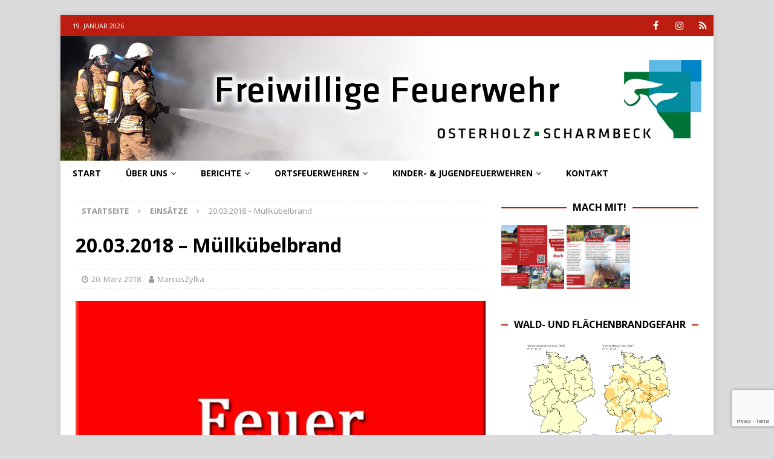

--- FILE ---
content_type: text/html; charset=UTF-8
request_url: https://stadtfeuerwehr-osterholz-scharmbeck.de/2018/03/20-03-2018-muellkuebelbrand/
body_size: 14496
content:
<!DOCTYPE html>
<html class="no-js mh-one-sb" lang="de">
<head>
<meta charset="UTF-8">
<meta name="viewport" content="width=device-width, initial-scale=1.0">
<link rel="profile" href="http://gmpg.org/xfn/11" />

<!-- MapPress Easy Google Maps Version:2.95.8 (https://www.mappresspro.com) -->
<meta name='robots' content='index, follow, max-image-preview:large, max-snippet:-1, max-video-preview:-1' />

	<!-- This site is optimized with the Yoast SEO plugin v26.6 - https://yoast.com/wordpress/plugins/seo/ -->
	<title>20.03.2018 - Müllkübelbrand - Freiwillige Feuerwehr Osterholz-Scharmbeck</title>
	<link rel="canonical" href="https://stadtfeuerwehr-osterholz-scharmbeck.de/2018/03/20-03-2018-muellkuebelbrand/" />
	<meta property="og:locale" content="de_DE" />
	<meta property="og:type" content="article" />
	<meta property="og:title" content="20.03.2018 - Müllkübelbrand - Freiwillige Feuerwehr Osterholz-Scharmbeck" />
	<meta property="og:description" content="Es gab einen Entstehungsbrand in einem Müllkübel auf dem Bahnsteig am Bahnhof Osterholz-Scharmbeck. Anwohner hatten den Brand schon gelöscht, somit [...]" />
	<meta property="og:url" content="https://stadtfeuerwehr-osterholz-scharmbeck.de/2018/03/20-03-2018-muellkuebelbrand/" />
	<meta property="og:site_name" content="Freiwillige Feuerwehr Osterholz-Scharmbeck" />
	<meta property="article:publisher" content="https://www.facebook.com/FFOHZ112" />
	<meta property="article:published_time" content="2018-03-20T17:39:43+00:00" />
	<meta property="article:modified_time" content="2018-04-16T09:47:40+00:00" />
	<meta property="og:image" content="https://stadtfeuerwehr-osterholz-scharmbeck.de/wp-content/uploads/2017/02/Feuer.jpg" />
	<meta property="og:image:width" content="640" />
	<meta property="og:image:height" content="480" />
	<meta property="og:image:type" content="image/jpeg" />
	<meta name="author" content="MarcusZylka" />
	<meta name="twitter:card" content="summary_large_image" />
	<meta name="twitter:label1" content="Verfasst von" />
	<meta name="twitter:data1" content="MarcusZylka" />
	<script type="application/ld+json" class="yoast-schema-graph">{"@context":"https://schema.org","@graph":[{"@type":"Article","@id":"https://stadtfeuerwehr-osterholz-scharmbeck.de/2018/03/20-03-2018-muellkuebelbrand/#article","isPartOf":{"@id":"https://stadtfeuerwehr-osterholz-scharmbeck.de/2018/03/20-03-2018-muellkuebelbrand/"},"author":{"name":"MarcusZylka","@id":"https://stadtfeuerwehr-osterholz-scharmbeck.de/#/schema/person/3f30c088d38dae48d437e7796725a557"},"headline":"20.03.2018 &#8211; Müllkübelbrand","datePublished":"2018-03-20T17:39:43+00:00","dateModified":"2018-04-16T09:47:40+00:00","mainEntityOfPage":{"@id":"https://stadtfeuerwehr-osterholz-scharmbeck.de/2018/03/20-03-2018-muellkuebelbrand/"},"wordCount":66,"publisher":{"@id":"https://stadtfeuerwehr-osterholz-scharmbeck.de/#organization"},"image":{"@id":"https://stadtfeuerwehr-osterholz-scharmbeck.de/2018/03/20-03-2018-muellkuebelbrand/#primaryimage"},"thumbnailUrl":"https://stadtfeuerwehr-osterholz-scharmbeck.de/wp-content/uploads/2017/02/Feuer.jpg","keywords":["einsatz","feuer","kleinbrand","kleinlöschgerät","müllcontainer","müllkübel","osterholz-scharmbeck"],"articleSection":["Einsätze","Einsätze 2018","Einsätze Osterholz-Scharmbeck"],"inLanguage":"de"},{"@type":"WebPage","@id":"https://stadtfeuerwehr-osterholz-scharmbeck.de/2018/03/20-03-2018-muellkuebelbrand/","url":"https://stadtfeuerwehr-osterholz-scharmbeck.de/2018/03/20-03-2018-muellkuebelbrand/","name":"20.03.2018 - Müllkübelbrand - Freiwillige Feuerwehr Osterholz-Scharmbeck","isPartOf":{"@id":"https://stadtfeuerwehr-osterholz-scharmbeck.de/#website"},"primaryImageOfPage":{"@id":"https://stadtfeuerwehr-osterholz-scharmbeck.de/2018/03/20-03-2018-muellkuebelbrand/#primaryimage"},"image":{"@id":"https://stadtfeuerwehr-osterholz-scharmbeck.de/2018/03/20-03-2018-muellkuebelbrand/#primaryimage"},"thumbnailUrl":"https://stadtfeuerwehr-osterholz-scharmbeck.de/wp-content/uploads/2017/02/Feuer.jpg","datePublished":"2018-03-20T17:39:43+00:00","dateModified":"2018-04-16T09:47:40+00:00","breadcrumb":{"@id":"https://stadtfeuerwehr-osterholz-scharmbeck.de/2018/03/20-03-2018-muellkuebelbrand/#breadcrumb"},"inLanguage":"de","potentialAction":[{"@type":"ReadAction","target":["https://stadtfeuerwehr-osterholz-scharmbeck.de/2018/03/20-03-2018-muellkuebelbrand/"]}]},{"@type":"ImageObject","inLanguage":"de","@id":"https://stadtfeuerwehr-osterholz-scharmbeck.de/2018/03/20-03-2018-muellkuebelbrand/#primaryimage","url":"https://stadtfeuerwehr-osterholz-scharmbeck.de/wp-content/uploads/2017/02/Feuer.jpg","contentUrl":"https://stadtfeuerwehr-osterholz-scharmbeck.de/wp-content/uploads/2017/02/Feuer.jpg","width":640,"height":480,"caption":"Feuer"},{"@type":"BreadcrumbList","@id":"https://stadtfeuerwehr-osterholz-scharmbeck.de/2018/03/20-03-2018-muellkuebelbrand/#breadcrumb","itemListElement":[{"@type":"ListItem","position":1,"name":"Startseite","item":"https://stadtfeuerwehr-osterholz-scharmbeck.de/"},{"@type":"ListItem","position":2,"name":"20.03.2018 &#8211; Müllkübelbrand"}]},{"@type":"WebSite","@id":"https://stadtfeuerwehr-osterholz-scharmbeck.de/#website","url":"https://stadtfeuerwehr-osterholz-scharmbeck.de/","name":"Freiwillige Feuerwehr Osterholz-Scharmbeck","description":"Homepage der Freiwilligen Feuerwehr Osterholz-Scharmbeck. Termine, Berichte, Einsätze, Ausbildungsdienste und weitere Informationen","publisher":{"@id":"https://stadtfeuerwehr-osterholz-scharmbeck.de/#organization"},"potentialAction":[{"@type":"SearchAction","target":{"@type":"EntryPoint","urlTemplate":"https://stadtfeuerwehr-osterholz-scharmbeck.de/?s={search_term_string}"},"query-input":{"@type":"PropertyValueSpecification","valueRequired":true,"valueName":"search_term_string"}}],"inLanguage":"de"},{"@type":"Organization","@id":"https://stadtfeuerwehr-osterholz-scharmbeck.de/#organization","name":"Freiwillige Feuerwehr Osterholz-Scharmbeck","url":"https://stadtfeuerwehr-osterholz-scharmbeck.de/","logo":{"@type":"ImageObject","inLanguage":"de","@id":"https://stadtfeuerwehr-osterholz-scharmbeck.de/#/schema/logo/image/","url":"https://stadtfeuerwehr-osterholz-scharmbeck.de/wp-content/uploads/2017/01/Logo-lang-4c-e1584123847756.png","contentUrl":"https://stadtfeuerwehr-osterholz-scharmbeck.de/wp-content/uploads/2017/01/Logo-lang-4c-e1584123847756.png","width":200,"height":207,"caption":"Freiwillige Feuerwehr Osterholz-Scharmbeck"},"image":{"@id":"https://stadtfeuerwehr-osterholz-scharmbeck.de/#/schema/logo/image/"},"sameAs":["https://www.facebook.com/FFOHZ112","https://www.instagram.com/ffohz/"]},{"@type":"Person","@id":"https://stadtfeuerwehr-osterholz-scharmbeck.de/#/schema/person/3f30c088d38dae48d437e7796725a557","name":"MarcusZylka","url":"https://stadtfeuerwehr-osterholz-scharmbeck.de/author/marcuszylka/"}]}</script>
	<!-- / Yoast SEO plugin. -->


<link rel='dns-prefetch' href='//fonts.googleapis.com' />
<link rel="alternate" type="application/rss+xml" title="Freiwillige Feuerwehr Osterholz-Scharmbeck &raquo; Feed" href="https://stadtfeuerwehr-osterholz-scharmbeck.de/feed/" />
<link rel="alternate" type="application/rss+xml" title="Freiwillige Feuerwehr Osterholz-Scharmbeck &raquo; Kommentar-Feed" href="https://stadtfeuerwehr-osterholz-scharmbeck.de/comments/feed/" />
<link rel="alternate" title="oEmbed (JSON)" type="application/json+oembed" href="https://stadtfeuerwehr-osterholz-scharmbeck.de/wp-json/oembed/1.0/embed?url=https%3A%2F%2Fstadtfeuerwehr-osterholz-scharmbeck.de%2F2018%2F03%2F20-03-2018-muellkuebelbrand%2F" />
<link rel="alternate" title="oEmbed (XML)" type="text/xml+oembed" href="https://stadtfeuerwehr-osterholz-scharmbeck.de/wp-json/oembed/1.0/embed?url=https%3A%2F%2Fstadtfeuerwehr-osterholz-scharmbeck.de%2F2018%2F03%2F20-03-2018-muellkuebelbrand%2F&#038;format=xml" />
<style id='wp-img-auto-sizes-contain-inline-css' type='text/css'>
img:is([sizes=auto i],[sizes^="auto," i]){contain-intrinsic-size:3000px 1500px}
/*# sourceURL=wp-img-auto-sizes-contain-inline-css */
</style>
<style id='wp-emoji-styles-inline-css' type='text/css'>

	img.wp-smiley, img.emoji {
		display: inline !important;
		border: none !important;
		box-shadow: none !important;
		height: 1em !important;
		width: 1em !important;
		margin: 0 0.07em !important;
		vertical-align: -0.1em !important;
		background: none !important;
		padding: 0 !important;
	}
/*# sourceURL=wp-emoji-styles-inline-css */
</style>
<link rel='stylesheet' id='contact-form-7-css' href='https://stadtfeuerwehr-osterholz-scharmbeck.de/wp-content/plugins/contact-form-7/includes/css/styles.css?ver=6.1.4' type='text/css' media='all' />
<link rel='stylesheet' id='mappress-leaflet-css' href='https://stadtfeuerwehr-osterholz-scharmbeck.de/wp-content/plugins/mappress-google-maps-for-wordpress/lib/leaflet/leaflet.css?ver=1.7.1' type='text/css' media='all' />
<link rel='stylesheet' id='mappress-css' href='https://stadtfeuerwehr-osterholz-scharmbeck.de/wp-content/plugins/mappress-google-maps-for-wordpress/css/mappress.css?ver=2.95.8' type='text/css' media='all' />
<link rel='stylesheet' id='wpsm_team_b-font-awesome-front-css' href='https://stadtfeuerwehr-osterholz-scharmbeck.de/wp-content/plugins/team-builder-pro/assets/css/font-awesome/css/font-awesome.css?ver=6.9' type='text/css' media='all' />
<link rel='stylesheet' id='wpsm_team_pro-font-awesome-front-css' href='https://stadtfeuerwehr-osterholz-scharmbeck.de/wp-content/plugins/team-builder-pro/assets/css/font-awesome/css/font-awesome.css?ver=6.9' type='text/css' media='all' />
<link rel='stylesheet' id='wpsm_team_pro_carousel-theme-css-css' href='https://stadtfeuerwehr-osterholz-scharmbeck.de/wp-content/plugins/team-builder-pro/assets/css/owl.theme.default.css?ver=6.9' type='text/css' media='all' />
<link rel='stylesheet' id='wpsm_team_pro_isotope-css-css' href='https://stadtfeuerwehr-osterholz-scharmbeck.de/wp-content/plugins/team-builder-pro/assets/css/isotope-style.css?ver=6.9' type='text/css' media='all' />
<link rel='stylesheet' id='mh-magazine-css' href='https://stadtfeuerwehr-osterholz-scharmbeck.de/wp-content/themes/mh-magazine/style.css?ver=3.9.5' type='text/css' media='all' />
<link rel='stylesheet' id='mh-font-awesome-css' href='https://stadtfeuerwehr-osterholz-scharmbeck.de/wp-content/themes/mh-magazine/includes/font-awesome.min.css' type='text/css' media='all' />
<link rel='stylesheet' id='mh-google-fonts-css' href='https://fonts.googleapis.com/css?family=Open+Sans:300,400,400italic,600,700' type='text/css' media='all' />
<link rel='stylesheet' id='slb_core-css' href='https://stadtfeuerwehr-osterholz-scharmbeck.de/wp-content/plugins/simple-lightbox/client/css/app.css?ver=2.9.4' type='text/css' media='all' />
<link rel='stylesheet' id='simcal-qtip-css' href='https://stadtfeuerwehr-osterholz-scharmbeck.de/wp-content/plugins/google-calendar-events/assets/generated/vendor/jquery.qtip.min.css?ver=3.6.1' type='text/css' media='all' />
<link rel='stylesheet' id='simcal-default-calendar-grid-css' href='https://stadtfeuerwehr-osterholz-scharmbeck.de/wp-content/plugins/google-calendar-events/assets/generated/default-calendar-grid.min.css?ver=3.6.1' type='text/css' media='all' />
<link rel='stylesheet' id='simcal-default-calendar-list-css' href='https://stadtfeuerwehr-osterholz-scharmbeck.de/wp-content/plugins/google-calendar-events/assets/generated/default-calendar-list.min.css?ver=3.6.1' type='text/css' media='all' />
<script type="text/javascript" src="https://stadtfeuerwehr-osterholz-scharmbeck.de/wp-includes/js/jquery/jquery.min.js?ver=3.7.1" id="jquery-core-js"></script>
<script type="text/javascript" src="https://stadtfeuerwehr-osterholz-scharmbeck.de/wp-includes/js/jquery/jquery-migrate.min.js?ver=3.4.1" id="jquery-migrate-js"></script>
<script type="text/javascript" src="https://stadtfeuerwehr-osterholz-scharmbeck.de/wp-content/plugins/team-builder-pro/assets/js/owl.carousel.min.js?ver=6.9" id="wpsm_team_pro-carousel-js-js"></script>
<script type="text/javascript" src="https://stadtfeuerwehr-osterholz-scharmbeck.de/wp-content/plugins/team-builder-pro/assets/js/jquery.isotope.js?ver=6.9" id="wpsm_team_pro-main-isotop-js-js"></script>
<script type="text/javascript" src="https://stadtfeuerwehr-osterholz-scharmbeck.de/wp-content/plugins/team-builder-pro/assets/js/jquery.mCustomScrollbar.min.js?ver=6.9" id="wpsm_customscroll-js"></script>
<script type="text/javascript" src="https://stadtfeuerwehr-osterholz-scharmbeck.de/wp-content/plugins/team-builder-pro/assets/js/jquery.gridder.js?ver=6.9" id="wpsm_gridder-js"></script>
<script type="text/javascript" src="https://stadtfeuerwehr-osterholz-scharmbeck.de/wp-content/themes/mh-magazine/js/scripts.js?ver=3.9.5" id="mh-scripts-js"></script>
<link rel="https://api.w.org/" href="https://stadtfeuerwehr-osterholz-scharmbeck.de/wp-json/" /><link rel="alternate" title="JSON" type="application/json" href="https://stadtfeuerwehr-osterholz-scharmbeck.de/wp-json/wp/v2/posts/2467" /><link rel="EditURI" type="application/rsd+xml" title="RSD" href="https://stadtfeuerwehr-osterholz-scharmbeck.de/xmlrpc.php?rsd" />
<meta name="generator" content="WordPress 6.9" />
<link rel='shortlink' href='https://stadtfeuerwehr-osterholz-scharmbeck.de/?p=2467' />
<!-- Analytics by WP Statistics - https://wp-statistics.com -->
<style type="text/css">
.mh-navigation li:hover, .mh-navigation ul li:hover > ul, .mh-main-nav-wrap, .mh-main-nav, .mh-social-nav li a:hover, .entry-tags li, .mh-slider-caption, .mh-widget-layout8 .mh-widget-title .mh-footer-widget-title-inner, .mh-widget-col-1 .mh-slider-caption, .mh-widget-col-1 .mh-posts-lineup-caption, .mh-carousel-layout1, .mh-spotlight-widget, .mh-social-widget li a, .mh-author-bio-widget, .mh-footer-widget .mh-tab-comment-excerpt, .mh-nip-item:hover .mh-nip-overlay, .mh-widget .tagcloud a, .mh-footer-widget .tagcloud a, .mh-footer, .mh-copyright-wrap, input[type=submit]:hover, #infinite-handle span:hover { background: #ffffff; }
.mh-extra-nav-bg { background: rgba(255, 255, 255, 0.2); }
.mh-slider-caption, .mh-posts-stacked-title, .mh-posts-lineup-caption { background: #ffffff; background: rgba(255, 255, 255, 0.8); }
@media screen and (max-width: 900px) { #mh-mobile .mh-slider-caption, #mh-mobile .mh-posts-lineup-caption { background: rgba(255, 255, 255, 1); } }
.slicknav_menu, .slicknav_nav ul, #mh-mobile .mh-footer-widget .mh-posts-stacked-overlay { border-color: #ffffff; }
.mh-copyright, .mh-copyright a { color: #fff; }
.mh-widget-layout4 .mh-widget-title { background: #bb1e10; background: rgba(187, 30, 16, 0.6); }
.mh-preheader, .mh-wide-layout .mh-subheader, .mh-ticker-title, .mh-main-nav li:hover, .mh-footer-nav, .slicknav_menu, .slicknav_btn, .slicknav_nav .slicknav_item:hover, .slicknav_nav a:hover, .mh-back-to-top, .mh-subheading, .entry-tags .fa, .entry-tags li:hover, .mh-widget-layout2 .mh-widget-title, .mh-widget-layout4 .mh-widget-title-inner, .mh-widget-layout4 .mh-footer-widget-title, .mh-widget-layout5 .mh-widget-title-inner, .mh-widget-layout6 .mh-widget-title, #mh-mobile .flex-control-paging li a.flex-active, .mh-image-caption, .mh-carousel-layout1 .mh-carousel-caption, .mh-tab-button.active, .mh-tab-button.active:hover, .mh-footer-widget .mh-tab-button.active, .mh-social-widget li:hover a, .mh-footer-widget .mh-social-widget li a, .mh-footer-widget .mh-author-bio-widget, .tagcloud a:hover, .mh-widget .tagcloud a:hover, .mh-footer-widget .tagcloud a:hover, .mh-posts-stacked-item .mh-meta, .page-numbers:hover, .mh-loop-pagination .current, .mh-comments-pagination .current, .pagelink, a:hover .pagelink, input[type=submit], #infinite-handle span { background: #bb1e10; }
.mh-main-nav-wrap .slicknav_nav ul, blockquote, .mh-widget-layout1 .mh-widget-title, .mh-widget-layout3 .mh-widget-title, .mh-widget-layout5 .mh-widget-title, .mh-widget-layout8 .mh-widget-title:after, #mh-mobile .mh-slider-caption, .mh-carousel-layout1, .mh-spotlight-widget, .mh-author-bio-widget, .mh-author-bio-title, .mh-author-bio-image-frame, .mh-video-widget, .mh-tab-buttons, textarea:hover, input[type=text]:hover, input[type=email]:hover, input[type=tel]:hover, input[type=url]:hover { border-color: #bb1e10; }
.mh-header-tagline, .mh-dropcap, .mh-carousel-layout1 .flex-direction-nav a, .mh-carousel-layout2 .mh-carousel-caption, .mh-posts-digest-small-category, .mh-posts-lineup-more, .bypostauthor .fn:after, .mh-comment-list .comment-reply-link:before, #respond #cancel-comment-reply-link:before { color: #bb1e10; }
#mh-mobile .mh-header-nav li:hover a, .mh-main-nav li a, .mh-extra-nav li:hover a, .mh-footer-nav li:hover a, .mh-social-nav li:hover .fa-mh-social, .mh-main-nav-wrap .slicknav_menu a, .mh-main-nav-wrap .slicknav_menu a:hover, .entry-tags a, .mh-slider-caption, .mh-slider-caption a, .mh-slider-caption a:hover, .mh-spotlight-widget, #mh-mobile .mh-spotlight-widget a, #mh-mobile .mh-spotlight-widget a:hover, .mh-spotlight-widget .mh-spotlight-meta, .mh-posts-stacked-title a, .mh-posts-stacked-title a:hover, .mh-posts-lineup-widget a, .mh-posts-lineup-widget a:hover, .mh-posts-lineup-caption, .mh-footer-widget .mh-tabbed-widget, .mh-footer-widget .mh-tabbed-widget a, .mh-footer-widget .mh-tabbed-widget a:hover, .mh-author-bio-title, .mh-author-bio-text, .mh-social-widget .fa-mh-social, .mh-footer, .mh-footer a, .mh-footer a:hover, .mh-footer .mh-meta, .mh-footer .mh-meta a, .mh-footer .mh-meta a:hover, .mh-footer .wp-caption-text, .mh-widget-layout1 .mh-widget-title.mh-footer-widget-title, .mh-widget-layout1 .mh-widget-title.mh-footer-widget-title a, .mh-widget-layout3 .mh-widget-title.mh-footer-widget-title, .mh-widget-layout3 .mh-widget-title.mh-footer-widget-title a, .mh-widget-layout7 .mh-widget-title.mh-footer-widget-title, .mh-widget-layout7 .mh-widget-title.mh-footer-widget-title a, .mh-widget-layout8 .mh-widget-title.mh-footer-widget-title, .mh-widget-layout8 .mh-widget-title.mh-footer-widget-title a, .mh-copyright, .mh-copyright a, .mh-copyright a:hover, .tagcloud a, .mh-tabbed-widget .tagcloud a, input[type=submit]:hover, #infinite-handle span:hover { color: #000000; }
.mh-main-nav-wrap .slicknav_menu .slicknav_icon-bar { background: #000000; }
.entry-content a { color: #bb1e10; }
a:hover, .entry-content a:hover, #respond a:hover, #respond #cancel-comment-reply-link:hover, #respond .logged-in-as a:hover, .mh-comment-list .comment-meta a:hover, .mh-ping-list .mh-ping-item a:hover, .mh-meta a:hover, .mh-breadcrumb a:hover, .mh-tabbed-widget a:hover { color: #bb1e10; }
</style>
<!--[if lt IE 9]>
<script src="https://stadtfeuerwehr-osterholz-scharmbeck.de/wp-content/themes/mh-magazine/js/css3-mediaqueries.js"></script>
<![endif]-->
<noscript><style>.lazyload[data-src]{display:none !important;}</style></noscript><style>.lazyload{background-image:none !important;}.lazyload:before{background-image:none !important;}</style><style type="text/css" id="custom-background-css">
body.custom-background { background-color: #dbdbdb; }
</style>
	<link rel="icon" href="https://stadtfeuerwehr-osterholz-scharmbeck.de/wp-content/uploads/2017/01/Logo-lang-4c-150x150.png" sizes="32x32" />
<link rel="icon" href="https://stadtfeuerwehr-osterholz-scharmbeck.de/wp-content/uploads/2017/01/Logo-lang-4c-e1584123847756.png" sizes="192x192" />
<link rel="apple-touch-icon" href="https://stadtfeuerwehr-osterholz-scharmbeck.de/wp-content/uploads/2017/01/Logo-lang-4c-e1584123847756.png" />
<meta name="msapplication-TileImage" content="https://stadtfeuerwehr-osterholz-scharmbeck.de/wp-content/uploads/2017/01/Logo-lang-4c-e1584123847756.png" />
</head>
<body id="mh-mobile" class="wp-singular post-template-default single single-post postid-2467 single-format-standard custom-background wp-theme-mh-magazine mh-boxed-layout mh-right-sb mh-loop-layout4 mh-widget-layout8" itemscope="itemscope" itemtype="https://schema.org/WebPage">
<div class="mh-container mh-container-outer">
<div class="mh-header-nav-mobile clearfix"></div>
	<div class="mh-preheader">
    	<div class="mh-container mh-container-inner mh-row clearfix">
							<div class="mh-header-bar-content mh-header-bar-top-left mh-col-2-3 clearfix">
											<div class="mh-header-date mh-header-date-top">
							19. Januar 2026						</div>
									</div>
										<div class="mh-header-bar-content mh-header-bar-top-right mh-col-1-3 clearfix">
											<nav class="mh-social-icons mh-social-nav mh-social-nav-top clearfix" itemscope="itemscope" itemtype="https://schema.org/SiteNavigationElement">
							<div class="menu-social-container"><ul id="menu-social" class="menu"><li id="menu-item-25" class="menu-item menu-item-type-custom menu-item-object-custom menu-item-25"><a href="https://www.facebook.com/FFOHZ112"><i class="fa fa-mh-social"></i><span class="screen-reader-text">Facebook</span></a></li>
<li id="menu-item-10217" class="menu-item menu-item-type-custom menu-item-object-custom menu-item-10217"><a href="https://www.instagram.com/ffohz/"><i class="fa fa-mh-social"></i><span class="screen-reader-text">Instagram</span></a></li>
<li id="menu-item-14351" class="menu-item menu-item-type-custom menu-item-object-custom menu-item-14351"><a href="https://www.presseportal.de/blaulicht/nr/154802"><i class="fa fa-mh-social"></i><span class="screen-reader-text">Presseportal</span></a></li>
</ul></div>						</nav>
									</div>
					</div>
	</div>
<header class="mh-header" itemscope="itemscope" itemtype="https://schema.org/WPHeader">
	<div class="mh-container mh-container-inner clearfix">
		<div class="mh-custom-header clearfix">
<a class="mh-header-image-link" href="https://stadtfeuerwehr-osterholz-scharmbeck.de/" title="Freiwillige Feuerwehr Osterholz-Scharmbeck" rel="home">
<img class="mh-header-image lazyload" src="[data-uri]" height="206" width="1080" alt="Freiwillige Feuerwehr Osterholz-Scharmbeck" data-src="https://stadtfeuerwehr-osterholz-scharmbeck.de/wp-content/uploads/2019/05/HeaderSTFWOHZ-8.png" decoding="async" data-eio-rwidth="1080" data-eio-rheight="206" /><noscript><img class="mh-header-image" src="https://stadtfeuerwehr-osterholz-scharmbeck.de/wp-content/uploads/2019/05/HeaderSTFWOHZ-8.png" height="206" width="1080" alt="Freiwillige Feuerwehr Osterholz-Scharmbeck" data-eio="l" /></noscript>
</a>
</div>
	</div>
	<div class="mh-main-nav-wrap">
		<nav class="mh-navigation mh-main-nav mh-container mh-container-inner clearfix" itemscope="itemscope" itemtype="https://schema.org/SiteNavigationElement">
			<div class="menu-hauptmenue-container"><ul id="menu-hauptmenue" class="menu"><li id="menu-item-58" class="menu-item menu-item-type-post_type menu-item-object-page menu-item-home menu-item-58"><a href="https://stadtfeuerwehr-osterholz-scharmbeck.de/">Start</a></li>
<li id="menu-item-81" class="menu-item menu-item-type-post_type menu-item-object-page menu-item-has-children menu-item-81"><a href="https://stadtfeuerwehr-osterholz-scharmbeck.de/ueber-uns/">Über uns</a>
<ul class="sub-menu">
	<li id="menu-item-1704" class="menu-item menu-item-type-post_type menu-item-object-page menu-item-1704"><a href="https://stadtfeuerwehr-osterholz-scharmbeck.de/ueber-uns/stadtkommando/">Führung &#038; Stadtkommando</a></li>
	<li id="menu-item-11792" class="menu-item menu-item-type-taxonomy menu-item-object-category menu-item-11792"><a href="https://stadtfeuerwehr-osterholz-scharmbeck.de/category/neuigkeiten/sfw-neuigkeiten/">Neuigkeiten Stadtfeuerwehr</a></li>
	<li id="menu-item-9974" class="menu-item menu-item-type-post_type menu-item-object-page menu-item-has-children menu-item-9974"><a href="https://stadtfeuerwehr-osterholz-scharmbeck.de/kontakt/presse-und-oeffentlichkeitsarbeit/">Presse- und Öffentlichkeitsarbeit</a>
	<ul class="sub-menu">
		<li id="menu-item-18648" class="menu-item menu-item-type-post_type menu-item-object-page menu-item-18648"><a href="https://stadtfeuerwehr-osterholz-scharmbeck.de/kontakt/presse-und-oeffentlichkeitsarbeit/medienarchiv-2025/">Medienarchiv 2025</a></li>
		<li id="menu-item-17322" class="menu-item menu-item-type-post_type menu-item-object-page menu-item-17322"><a href="https://stadtfeuerwehr-osterholz-scharmbeck.de/kontakt/presse-und-oeffentlichkeitsarbeit/medienarchiv-2024/">Medienarchiv 2024</a></li>
		<li id="menu-item-17327" class="menu-item menu-item-type-post_type menu-item-object-page menu-item-17327"><a href="https://stadtfeuerwehr-osterholz-scharmbeck.de/kontakt/presse-und-oeffentlichkeitsarbeit/medienarchiv-2023/">Medienarchiv 2023</a></li>
		<li id="menu-item-17333" class="menu-item menu-item-type-post_type menu-item-object-page menu-item-17333"><a href="https://stadtfeuerwehr-osterholz-scharmbeck.de/kontakt/presse-und-oeffentlichkeitsarbeit/medienarchiv-2022/">Medienarchiv 2022</a></li>
		<li id="menu-item-17339" class="menu-item menu-item-type-post_type menu-item-object-page menu-item-17339"><a href="https://stadtfeuerwehr-osterholz-scharmbeck.de/kontakt/presse-und-oeffentlichkeitsarbeit/medienarchiv-2021/">Medienarchiv 2021</a></li>
		<li id="menu-item-17345" class="menu-item menu-item-type-post_type menu-item-object-page menu-item-17345"><a href="https://stadtfeuerwehr-osterholz-scharmbeck.de/kontakt/presse-und-oeffentlichkeitsarbeit/medienarchiv-2020/">Medienarchiv 2020</a></li>
		<li id="menu-item-17349" class="menu-item menu-item-type-post_type menu-item-object-page menu-item-17349"><a href="https://stadtfeuerwehr-osterholz-scharmbeck.de/kontakt/presse-und-oeffentlichkeitsarbeit/medienarchiv-2019/">Medienarchiv 2019</a></li>
		<li id="menu-item-17353" class="menu-item menu-item-type-post_type menu-item-object-page menu-item-17353"><a href="https://stadtfeuerwehr-osterholz-scharmbeck.de/kontakt/presse-und-oeffentlichkeitsarbeit/medienarchiv-2017/">Medienarchiv 2017</a></li>
		<li id="menu-item-17357" class="menu-item menu-item-type-post_type menu-item-object-page menu-item-17357"><a href="https://stadtfeuerwehr-osterholz-scharmbeck.de/kontakt/presse-und-oeffentlichkeitsarbeit/medienarchiv-2016/">Medienarchiv vor 2017</a></li>
	</ul>
</li>
</ul>
</li>
<li id="menu-item-187" class="menu-item menu-item-type-custom menu-item-object-custom menu-item-has-children menu-item-187"><a href="#">Berichte</a>
<ul class="sub-menu">
	<li id="menu-item-38" class="menu-item menu-item-type-taxonomy menu-item-object-category current-post-ancestor current-menu-parent current-post-parent menu-item-has-children menu-item-38"><a href="https://stadtfeuerwehr-osterholz-scharmbeck.de/category/einsaetze/">Einsätze</a>
	<ul class="sub-menu">
		<li id="menu-item-20101" class="menu-item menu-item-type-taxonomy menu-item-object-category menu-item-20101"><a href="https://stadtfeuerwehr-osterholz-scharmbeck.de/category/einsaetze/einsaetze-2026/">Einsätze 2026</a></li>
		<li id="menu-item-17970" class="menu-item menu-item-type-taxonomy menu-item-object-category menu-item-17970"><a href="https://stadtfeuerwehr-osterholz-scharmbeck.de/category/einsaetze/einsaetze-2024-einsaetze/">Einsätze 2025</a></li>
		<li id="menu-item-16048" class="menu-item menu-item-type-taxonomy menu-item-object-category menu-item-16048"><a href="https://stadtfeuerwehr-osterholz-scharmbeck.de/category/einsaetze/einsaetze-2024/">Einsätze 2024</a></li>
		<li id="menu-item-13634" class="menu-item menu-item-type-taxonomy menu-item-object-category menu-item-13634"><a href="https://stadtfeuerwehr-osterholz-scharmbeck.de/category/einsaetze/einsaetze-2023/">Einsätze 2023</a></li>
		<li id="menu-item-11524" class="menu-item menu-item-type-taxonomy menu-item-object-category menu-item-11524"><a href="https://stadtfeuerwehr-osterholz-scharmbeck.de/category/einsaetze/einsaetze-2022/">Einsätze 2022</a></li>
		<li id="menu-item-9405" class="menu-item menu-item-type-taxonomy menu-item-object-category menu-item-9405"><a href="https://stadtfeuerwehr-osterholz-scharmbeck.de/category/einsaetze/einsaetze-2021/">Einsätze 2021</a></li>
		<li id="menu-item-7430" class="menu-item menu-item-type-taxonomy menu-item-object-category menu-item-7430"><a href="https://stadtfeuerwehr-osterholz-scharmbeck.de/category/einsaetze/einsaetze-2020/">Einsätze 2020</a></li>
		<li id="menu-item-4469" class="menu-item menu-item-type-taxonomy menu-item-object-category menu-item-4469"><a href="https://stadtfeuerwehr-osterholz-scharmbeck.de/category/einsaetze/einsaetze-2019/">Einsätze 2019</a></li>
		<li id="menu-item-2038" class="menu-item menu-item-type-taxonomy menu-item-object-category current-post-ancestor current-menu-parent current-post-parent menu-item-2038"><a href="https://stadtfeuerwehr-osterholz-scharmbeck.de/category/einsaetze/einsaetze-2018/">Einsätze 2018</a></li>
		<li id="menu-item-68" class="menu-item menu-item-type-taxonomy menu-item-object-category menu-item-68"><a href="https://stadtfeuerwehr-osterholz-scharmbeck.de/category/einsaetze/einsaetze-2017/">Einsätze 2017</a></li>
	</ul>
</li>
	<li id="menu-item-185" class="menu-item menu-item-type-taxonomy menu-item-object-category menu-item-185"><a href="https://stadtfeuerwehr-osterholz-scharmbeck.de/category/neuigkeiten/">Neuigkeiten</a></li>
</ul>
</li>
<li id="menu-item-114" class="menu-item menu-item-type-custom menu-item-object-custom menu-item-has-children menu-item-114"><a href="#">Ortsfeuerwehren</a>
<ul class="sub-menu">
	<li id="menu-item-908" class="menu-item menu-item-type-custom menu-item-object-custom menu-item-has-children menu-item-908"><a href="#">Ofw Freißenbüttel</a>
	<ul class="sub-menu">
		<li id="menu-item-284" class="menu-item menu-item-type-taxonomy menu-item-object-category menu-item-284"><a href="https://stadtfeuerwehr-osterholz-scharmbeck.de/category/neuigkeiten/ofw-freissenbuettel/">Neuigkeiten</a></li>
		<li id="menu-item-69" class="menu-item menu-item-type-taxonomy menu-item-object-category menu-item-69"><a href="https://stadtfeuerwehr-osterholz-scharmbeck.de/category/einsaetze/einsaetze-freissenbuettel/">Einsätze</a></li>
		<li id="menu-item-308" class="menu-item menu-item-type-post_type menu-item-object-page menu-item-308"><a href="https://stadtfeuerwehr-osterholz-scharmbeck.de/feuerwehr/ofw-freissenbuettel/wir-ueber-uns/">Wir über uns</a></li>
		<li id="menu-item-535" class="menu-item menu-item-type-post_type menu-item-object-page menu-item-535"><a href="https://stadtfeuerwehr-osterholz-scharmbeck.de/feuerwehr/ofw-freissenbuettel/feuerwehrhaus/">Feuerwehrhaus</a></li>
		<li id="menu-item-283" class="menu-item menu-item-type-post_type menu-item-object-page menu-item-283"><a href="https://stadtfeuerwehr-osterholz-scharmbeck.de/feuerwehr/ofw-freissenbuettel/fahrzeug-technik/">Fahrzeug / Technik</a></li>
		<li id="menu-item-1237" class="menu-item menu-item-type-post_type menu-item-object-page menu-item-1237"><a href="https://stadtfeuerwehr-osterholz-scharmbeck.de/feuerwehr/ofw-freissenbuettel/ofw-freissenbuettel-termine/">Termine</a></li>
	</ul>
</li>
	<li id="menu-item-909" class="menu-item menu-item-type-custom menu-item-object-custom menu-item-has-children menu-item-909"><a href="#">Ofw Garlstedt</a>
	<ul class="sub-menu">
		<li id="menu-item-285" class="menu-item menu-item-type-taxonomy menu-item-object-category menu-item-285"><a href="https://stadtfeuerwehr-osterholz-scharmbeck.de/category/neuigkeiten/ofw-garlstedt/">Neuigkeiten</a></li>
		<li id="menu-item-70" class="menu-item menu-item-type-taxonomy menu-item-object-category menu-item-70"><a href="https://stadtfeuerwehr-osterholz-scharmbeck.de/category/einsaetze/einsaetze-garlstedt/">Einsätze</a></li>
		<li id="menu-item-464" class="menu-item menu-item-type-post_type menu-item-object-page menu-item-464"><a href="https://stadtfeuerwehr-osterholz-scharmbeck.de/feuerwehr/ofw-garlstedt/wir-ueber-uns/">Wir über uns</a></li>
		<li id="menu-item-2466" class="menu-item menu-item-type-post_type menu-item-object-page menu-item-2466"><a href="https://stadtfeuerwehr-osterholz-scharmbeck.de/feuerwehr/ofw-garlstedt/feuerwehrhaus/">Feuerwehrhaus</a></li>
		<li id="menu-item-1618" class="menu-item menu-item-type-post_type menu-item-object-page menu-item-1618"><a href="https://stadtfeuerwehr-osterholz-scharmbeck.de/feuerwehr/ofw-garlstedt/fahrzeuge-technik/">Fahrzeuge / Technik</a></li>
		<li id="menu-item-2219" class="menu-item menu-item-type-post_type menu-item-object-page menu-item-2219"><a href="https://stadtfeuerwehr-osterholz-scharmbeck.de/feuerwehr/ofw-garlstedt/termine/">Termine</a></li>
	</ul>
</li>
	<li id="menu-item-910" class="menu-item menu-item-type-custom menu-item-object-custom menu-item-has-children menu-item-910"><a href="#">Ofw Heilshorn</a>
	<ul class="sub-menu">
		<li id="menu-item-286" class="menu-item menu-item-type-taxonomy menu-item-object-category menu-item-286"><a href="https://stadtfeuerwehr-osterholz-scharmbeck.de/category/neuigkeiten/ofw-heilshorn/">Neuigkeiten</a></li>
		<li id="menu-item-71" class="menu-item menu-item-type-taxonomy menu-item-object-category menu-item-71"><a href="https://stadtfeuerwehr-osterholz-scharmbeck.de/category/einsaetze/einsaetze-heilshorn/">Einsätze</a></li>
		<li id="menu-item-591" class="menu-item menu-item-type-post_type menu-item-object-page menu-item-591"><a href="https://stadtfeuerwehr-osterholz-scharmbeck.de/feuerwehr/ofw-heilshorn/wir-ueber-uns/">Wir über uns</a></li>
		<li id="menu-item-940" class="menu-item menu-item-type-post_type menu-item-object-page menu-item-940"><a href="https://stadtfeuerwehr-osterholz-scharmbeck.de/feuerwehr/ofw-heilshorn/feuerwehrhaus/">Feuerwehrhaus</a></li>
		<li id="menu-item-939" class="menu-item menu-item-type-post_type menu-item-object-page menu-item-939"><a href="https://stadtfeuerwehr-osterholz-scharmbeck.de/feuerwehr/ofw-heilshorn/fahrzeug-technik/">Fahrzeug / Technik</a></li>
		<li id="menu-item-7669" class="menu-item menu-item-type-post_type menu-item-object-page menu-item-7669"><a href="https://stadtfeuerwehr-osterholz-scharmbeck.de/feuerwehr/ofw-heilshorn/termine-ofw-heilshorn/">Termine</a></li>
	</ul>
</li>
	<li id="menu-item-911" class="menu-item menu-item-type-custom menu-item-object-custom menu-item-has-children menu-item-911"><a href="#">Ofw Hülseberg</a>
	<ul class="sub-menu">
		<li id="menu-item-287" class="menu-item menu-item-type-taxonomy menu-item-object-category menu-item-287"><a href="https://stadtfeuerwehr-osterholz-scharmbeck.de/category/neuigkeiten/ofw-huelseberg/">Neuigkeiten</a></li>
		<li id="menu-item-72" class="menu-item menu-item-type-taxonomy menu-item-object-category menu-item-72"><a href="https://stadtfeuerwehr-osterholz-scharmbeck.de/category/einsaetze/einsaetze-huelseberg/">Einsätze</a></li>
		<li id="menu-item-1131" class="menu-item menu-item-type-post_type menu-item-object-page menu-item-1131"><a href="https://stadtfeuerwehr-osterholz-scharmbeck.de/feuerwehr/ofw-huelseberg/wir-ueber-uns/">Wir über uns</a></li>
		<li id="menu-item-1209" class="menu-item menu-item-type-post_type menu-item-object-page menu-item-1209"><a href="https://stadtfeuerwehr-osterholz-scharmbeck.de/feuerwehr/ofw-huelseberg/feuerwehrhaus/">Feuerwehrhaus</a></li>
		<li id="menu-item-822" class="menu-item menu-item-type-post_type menu-item-object-page menu-item-822"><a href="https://stadtfeuerwehr-osterholz-scharmbeck.de/feuerwehr/ofw-huelseberg/fahrzeug-technik/">Fahrzeug / Technik</a></li>
	</ul>
</li>
	<li id="menu-item-912" class="menu-item menu-item-type-custom menu-item-object-custom menu-item-has-children menu-item-912"><a href="#">Ofw Ohlenstedt</a>
	<ul class="sub-menu">
		<li id="menu-item-288" class="menu-item menu-item-type-taxonomy menu-item-object-category menu-item-288"><a href="https://stadtfeuerwehr-osterholz-scharmbeck.de/category/neuigkeiten/ofw-ohlenstedt/">Neuigkeiten</a></li>
		<li id="menu-item-73" class="menu-item menu-item-type-taxonomy menu-item-object-category menu-item-73"><a href="https://stadtfeuerwehr-osterholz-scharmbeck.de/category/einsaetze/einsaetze-ohlenstedt/">Einsätze</a></li>
		<li id="menu-item-932" class="menu-item menu-item-type-post_type menu-item-object-page menu-item-932"><a href="https://stadtfeuerwehr-osterholz-scharmbeck.de/feuerwehr/ofw-ohlenstedt/wir-ueber-uns/">Wir über uns</a></li>
		<li id="menu-item-930" class="menu-item menu-item-type-post_type menu-item-object-page menu-item-930"><a href="https://stadtfeuerwehr-osterholz-scharmbeck.de/feuerwehr/ofw-ohlenstedt/feuerwehrhaus/">Feuerwehrhaus</a></li>
		<li id="menu-item-929" class="menu-item menu-item-type-post_type menu-item-object-page menu-item-929"><a href="https://stadtfeuerwehr-osterholz-scharmbeck.de/feuerwehr/ofw-ohlenstedt/fahrzeuge-technik/">Fahrzeuge / Technik</a></li>
	</ul>
</li>
	<li id="menu-item-915" class="menu-item menu-item-type-custom menu-item-object-custom menu-item-has-children menu-item-915"><a href="#">Ofw Osterholz-Scharmbeck</a>
	<ul class="sub-menu">
		<li id="menu-item-186" class="menu-item menu-item-type-taxonomy menu-item-object-category menu-item-186"><a href="https://stadtfeuerwehr-osterholz-scharmbeck.de/category/neuigkeiten/ofw-osterholz-scharmbeck/">Neuigkeiten</a></li>
		<li id="menu-item-74" class="menu-item menu-item-type-taxonomy menu-item-object-category current-post-ancestor current-menu-parent current-post-parent menu-item-74"><a href="https://stadtfeuerwehr-osterholz-scharmbeck.de/category/einsaetze/einsaetze-osterholz-scharmbeck/">Einsätze</a></li>
		<li id="menu-item-102" class="menu-item menu-item-type-post_type menu-item-object-page menu-item-102"><a href="https://stadtfeuerwehr-osterholz-scharmbeck.de/feuerwehr/ofw-osterholz-scharmbeck/wir-ueber-uns/">Wir über uns</a></li>
		<li id="menu-item-113" class="menu-item menu-item-type-post_type menu-item-object-page menu-item-113"><a href="https://stadtfeuerwehr-osterholz-scharmbeck.de/feuerwehr/ofw-osterholz-scharmbeck/feuerwehrhaus/">Feuerwehrhaus</a></li>
		<li id="menu-item-103" class="menu-item menu-item-type-post_type menu-item-object-page menu-item-103"><a href="https://stadtfeuerwehr-osterholz-scharmbeck.de/feuerwehr/ofw-osterholz-scharmbeck/fahrzeuge-technik/">Fahrzeuge / Technik</a></li>
		<li id="menu-item-104" class="menu-item menu-item-type-post_type menu-item-object-page menu-item-104"><a href="https://stadtfeuerwehr-osterholz-scharmbeck.de/feuerwehr/ofw-osterholz-scharmbeck/termine/">Termine</a></li>
	</ul>
</li>
	<li id="menu-item-913" class="menu-item menu-item-type-custom menu-item-object-custom menu-item-has-children menu-item-913"><a href="#">Ofw Pennigbüttel</a>
	<ul class="sub-menu">
		<li id="menu-item-289" class="menu-item menu-item-type-taxonomy menu-item-object-category menu-item-289"><a href="https://stadtfeuerwehr-osterholz-scharmbeck.de/category/neuigkeiten/ofw-pennigbuettel/">Neuigkeiten</a></li>
		<li id="menu-item-75" class="menu-item menu-item-type-taxonomy menu-item-object-category menu-item-75"><a href="https://stadtfeuerwehr-osterholz-scharmbeck.de/category/einsaetze/einsaetze-pennigbuettel/">Einsätze</a></li>
		<li id="menu-item-307" class="menu-item menu-item-type-post_type menu-item-object-page menu-item-307"><a href="https://stadtfeuerwehr-osterholz-scharmbeck.de/feuerwehr/ofw-pennigbuettel/wir-ueber-uns/">Wir über uns</a></li>
		<li id="menu-item-161" class="menu-item menu-item-type-post_type menu-item-object-page menu-item-161"><a href="https://stadtfeuerwehr-osterholz-scharmbeck.de/feuerwehr/ofw-pennigbuettel/feuerwehrhaus/">Feuerwehrhaus</a></li>
		<li id="menu-item-405" class="menu-item menu-item-type-post_type menu-item-object-page menu-item-405"><a href="https://stadtfeuerwehr-osterholz-scharmbeck.de/feuerwehr/ofw-pennigbuettel/technik-fahrzeuge/">Fahrzeuge / Technik</a></li>
		<li id="menu-item-533" class="menu-item menu-item-type-post_type menu-item-object-page menu-item-533"><a href="https://stadtfeuerwehr-osterholz-scharmbeck.de/feuerwehr/ofw-pennigbuettel/termine/">Termine</a></li>
	</ul>
</li>
	<li id="menu-item-916" class="menu-item menu-item-type-custom menu-item-object-custom menu-item-has-children menu-item-916"><a href="#">Ofw Sandhausen</a>
	<ul class="sub-menu">
		<li id="menu-item-290" class="menu-item menu-item-type-taxonomy menu-item-object-category menu-item-290"><a href="https://stadtfeuerwehr-osterholz-scharmbeck.de/category/neuigkeiten/ofw-sandhausen/">Neuigkeiten</a></li>
		<li id="menu-item-76" class="menu-item menu-item-type-taxonomy menu-item-object-category menu-item-76"><a href="https://stadtfeuerwehr-osterholz-scharmbeck.de/category/einsaetze/einsaetze-sandhausen/">Einsätze</a></li>
		<li id="menu-item-465" class="menu-item menu-item-type-post_type menu-item-object-page menu-item-465"><a href="https://stadtfeuerwehr-osterholz-scharmbeck.de/feuerwehr/ofw-sandhausen/wir-ueber-uns/">Wir über Uns</a></li>
		<li id="menu-item-546" class="menu-item menu-item-type-post_type menu-item-object-page menu-item-546"><a href="https://stadtfeuerwehr-osterholz-scharmbeck.de/feuerwehr/ofw-sandhausen/feuerwehrhaus/">Feuerwehrhaus</a></li>
		<li id="menu-item-558" class="menu-item menu-item-type-post_type menu-item-object-page menu-item-558"><a href="https://stadtfeuerwehr-osterholz-scharmbeck.de/feuerwehr/ofw-sandhausen/fahrzeug-technik/">Fahrzeug / Technik</a></li>
	</ul>
</li>
	<li id="menu-item-914" class="menu-item menu-item-type-custom menu-item-object-custom menu-item-has-children menu-item-914"><a href="#">Ofw Scharmbeckstotel</a>
	<ul class="sub-menu">
		<li id="menu-item-291" class="menu-item menu-item-type-taxonomy menu-item-object-category menu-item-291"><a href="https://stadtfeuerwehr-osterholz-scharmbeck.de/category/neuigkeiten/ofw-scharmbeckstotel/">Neuigkeiten</a></li>
		<li id="menu-item-77" class="menu-item menu-item-type-taxonomy menu-item-object-category menu-item-77"><a href="https://stadtfeuerwehr-osterholz-scharmbeck.de/category/einsaetze/einsaetze-scharmbeckstotel/">Einsätze</a></li>
		<li id="menu-item-534" class="menu-item menu-item-type-post_type menu-item-object-page menu-item-534"><a href="https://stadtfeuerwehr-osterholz-scharmbeck.de/feuerwehr/ofw-scharmbeckstotel/wir-ueber-uns/">Wir über uns</a></li>
		<li id="menu-item-815" class="menu-item menu-item-type-post_type menu-item-object-page menu-item-815"><a href="https://stadtfeuerwehr-osterholz-scharmbeck.de/feuerwehr/ofw-scharmbeckstotel/feuerwehrhaus/">Feuerwehrhaus</a></li>
		<li id="menu-item-814" class="menu-item menu-item-type-post_type menu-item-object-page menu-item-814"><a href="https://stadtfeuerwehr-osterholz-scharmbeck.de/feuerwehr/ofw-scharmbeckstotel/fahrzeuge-technik/">Fahrzeuge / Technik</a></li>
		<li id="menu-item-4666" class="menu-item menu-item-type-post_type menu-item-object-page menu-item-4666"><a href="https://stadtfeuerwehr-osterholz-scharmbeck.de/feuerwehr/ofw-scharmbeckstotel/termine/">Termine</a></li>
	</ul>
</li>
	<li id="menu-item-917" class="menu-item menu-item-type-custom menu-item-object-custom menu-item-has-children menu-item-917"><a href="#">Ofw Teufelsmoor</a>
	<ul class="sub-menu">
		<li id="menu-item-292" class="menu-item menu-item-type-taxonomy menu-item-object-category menu-item-292"><a href="https://stadtfeuerwehr-osterholz-scharmbeck.de/category/neuigkeiten/ofw-teufelsmoor/">Neuigkeiten</a></li>
		<li id="menu-item-78" class="menu-item menu-item-type-taxonomy menu-item-object-category menu-item-78"><a href="https://stadtfeuerwehr-osterholz-scharmbeck.de/category/einsaetze/einsaetze-teufelsmoor/">Einsätze</a></li>
		<li id="menu-item-1207" class="menu-item menu-item-type-post_type menu-item-object-page menu-item-1207"><a href="https://stadtfeuerwehr-osterholz-scharmbeck.de/feuerwehr/ofw-teufelsmoor/ofw-teufelsmoor-wir-ueber-uns/">Wir über uns</a></li>
		<li id="menu-item-1204" class="menu-item menu-item-type-post_type menu-item-object-page menu-item-1204"><a href="https://stadtfeuerwehr-osterholz-scharmbeck.de/feuerwehr/ofw-teufelsmoor/ofw-teufelsmoor-feuerwehrhaus/">Feuerwehrhaus</a></li>
		<li id="menu-item-1196" class="menu-item menu-item-type-post_type menu-item-object-page menu-item-1196"><a href="https://stadtfeuerwehr-osterholz-scharmbeck.de/feuerwehr/ofw-teufelsmoor/ofw-teufelsmoor-fahrzeugtechnik/">Fahrzeug/Technik</a></li>
		<li id="menu-item-5567" class="menu-item menu-item-type-post_type menu-item-object-page menu-item-5567"><a href="https://stadtfeuerwehr-osterholz-scharmbeck.de/feuerwehr/ofw-teufelsmoor/termine/">Termine</a></li>
	</ul>
</li>
</ul>
</li>
<li id="menu-item-105" class="menu-item menu-item-type-custom menu-item-object-custom menu-item-has-children menu-item-105"><a href="#">Kinder- &#038; Jugendfeuerwehren</a>
<ul class="sub-menu">
	<li id="menu-item-557" class="menu-item menu-item-type-taxonomy menu-item-object-category menu-item-has-children menu-item-557"><a href="https://stadtfeuerwehr-osterholz-scharmbeck.de/category/kinderfeuerwehr/kf-garlstedt/">KF Garlstedt</a>
	<ul class="sub-menu">
		<li id="menu-item-1725" class="menu-item menu-item-type-post_type menu-item-object-page menu-item-1725"><a href="https://stadtfeuerwehr-osterholz-scharmbeck.de/kinderfeuerwehr/kf-garlstedt/wir-ueber-uns/">Wir über uns</a></li>
		<li id="menu-item-7205" class="menu-item menu-item-type-post_type menu-item-object-page menu-item-7205"><a href="https://stadtfeuerwehr-osterholz-scharmbeck.de/kinderfeuerwehr/kf-garlstedt/dienstplan/">Dienstplan</a></li>
	</ul>
</li>
	<li id="menu-item-7716" class="menu-item menu-item-type-taxonomy menu-item-object-category menu-item-has-children menu-item-7716"><a href="https://stadtfeuerwehr-osterholz-scharmbeck.de/category/kinderfeuerwehr/kf-scharmbeckstotel/">KF Scharmbeckstotel</a>
	<ul class="sub-menu">
		<li id="menu-item-7718" class="menu-item menu-item-type-post_type menu-item-object-page menu-item-7718"><a href="https://stadtfeuerwehr-osterholz-scharmbeck.de/kinderfeuerwehr/kf-scharmbeckstotel/wir-ueber-uns/">Wir über uns</a></li>
	</ul>
</li>
	<li id="menu-item-7715" class="menu-item menu-item-type-taxonomy menu-item-object-category menu-item-has-children menu-item-7715"><a href="https://stadtfeuerwehr-osterholz-scharmbeck.de/category/kinderfeuerwehr/kf-osterholz-scharmbeck/">KF Osterholz-Scharmbeck</a>
	<ul class="sub-menu">
		<li id="menu-item-7717" class="menu-item menu-item-type-post_type menu-item-object-page menu-item-7717"><a href="https://stadtfeuerwehr-osterholz-scharmbeck.de/kinderfeuerwehr/kf-osterholz-scharmbeck/wir-ueber-uns/">Wir über uns</a></li>
	</ul>
</li>
	<li id="menu-item-919" class="menu-item menu-item-type-custom menu-item-object-custom menu-item-has-children menu-item-919"><a href="#">JF Garlstedt</a>
	<ul class="sub-menu">
		<li id="menu-item-1481" class="menu-item menu-item-type-taxonomy menu-item-object-category menu-item-1481"><a href="https://stadtfeuerwehr-osterholz-scharmbeck.de/category/jugendfeuerwehr/jf-garlstedt/">Neuigkeiten</a></li>
		<li id="menu-item-924" class="menu-item menu-item-type-post_type menu-item-object-page menu-item-924"><a href="https://stadtfeuerwehr-osterholz-scharmbeck.de/jugendfeuerwehr/jugendfeuerwehr-garlstedt/wir-ueber-uns/">Wir über uns</a></li>
		<li id="menu-item-2218" class="menu-item menu-item-type-post_type menu-item-object-page menu-item-2218"><a href="https://stadtfeuerwehr-osterholz-scharmbeck.de/jugendfeuerwehr/jugendfeuerwehr-garlstedt/dienstplan/">Dienstplan</a></li>
	</ul>
</li>
	<li id="menu-item-922" class="menu-item menu-item-type-custom menu-item-object-custom menu-item-has-children menu-item-922"><a href="#">JF Ohlenstedt</a>
	<ul class="sub-menu">
		<li id="menu-item-1482" class="menu-item menu-item-type-taxonomy menu-item-object-category menu-item-1482"><a href="https://stadtfeuerwehr-osterholz-scharmbeck.de/category/jugendfeuerwehr/jf-ohlenstedt/">Neuigkeiten</a></li>
		<li id="menu-item-1055" class="menu-item menu-item-type-post_type menu-item-object-page menu-item-1055"><a href="https://stadtfeuerwehr-osterholz-scharmbeck.de/jugendfeuerwehr/jugendfeuerwehr-ohlenstedt/jugendfeuerwehr-ohlenstedt-wir-ueber-uns/">Wir über uns</a></li>
	</ul>
</li>
	<li id="menu-item-920" class="menu-item menu-item-type-custom menu-item-object-custom menu-item-has-children menu-item-920"><a href="#">JF Osterholz-Scharmbeck</a>
	<ul class="sub-menu">
		<li id="menu-item-1483" class="menu-item menu-item-type-taxonomy menu-item-object-category menu-item-1483"><a href="https://stadtfeuerwehr-osterholz-scharmbeck.de/category/jugendfeuerwehr/jf-osterholz-scharmbeck/">Neuigkeiten</a></li>
		<li id="menu-item-1003" class="menu-item menu-item-type-post_type menu-item-object-page menu-item-1003"><a href="https://stadtfeuerwehr-osterholz-scharmbeck.de/jugendfeuerwehr/jugendfeuerwehr-osterholz-scharmbeck/jugendfeuerwehr-osterholz-scharmbeck-wir-ueber-uns/">Wir über Uns</a></li>
		<li id="menu-item-1617" class="menu-item menu-item-type-post_type menu-item-object-page menu-item-1617"><a href="https://stadtfeuerwehr-osterholz-scharmbeck.de/jugendfeuerwehr/jugendfeuerwehr-osterholz-scharmbeck/dienstplan/">Dienstplan</a></li>
	</ul>
</li>
	<li id="menu-item-921" class="menu-item menu-item-type-custom menu-item-object-custom menu-item-has-children menu-item-921"><a href="#">JF Scharmbeckstotel</a>
	<ul class="sub-menu">
		<li id="menu-item-1484" class="menu-item menu-item-type-taxonomy menu-item-object-category menu-item-1484"><a href="https://stadtfeuerwehr-osterholz-scharmbeck.de/category/jugendfeuerwehr/jf-scharmbeckstotel/">Neuigkeiten</a></li>
		<li id="menu-item-905" class="menu-item menu-item-type-post_type menu-item-object-page menu-item-905"><a href="https://stadtfeuerwehr-osterholz-scharmbeck.de/jugendfeuerwehr/jugendfeuerwehr-scharmbeckstotel/jf-scharmbeckstotel-wir-ueber-uns/">Wir über uns</a></li>
		<li id="menu-item-551" class="menu-item menu-item-type-post_type menu-item-object-page menu-item-551"><a href="https://stadtfeuerwehr-osterholz-scharmbeck.de/jugendfeuerwehr/jugendfeuerwehr-scharmbeckstotel/jf-scharmbeckstotel-dienstplan/">Dienstplan</a></li>
	</ul>
</li>
</ul>
</li>
<li id="menu-item-14352" class="menu-item menu-item-type-post_type menu-item-object-page menu-item-14352"><a href="https://stadtfeuerwehr-osterholz-scharmbeck.de/kontakt/">Kontakt</a></li>
</ul></div>		</nav>
	</div>
	</header>
<div class="mh-wrapper clearfix">
	<div class="mh-main clearfix">
		<div id="main-content" class="mh-content" role="main" itemprop="mainContentOfPage"><nav class="mh-breadcrumb" itemscope itemtype="http://schema.org/BreadcrumbList"><span itemprop="itemListElement" itemscope itemtype="http://schema.org/ListItem"><a href="https://stadtfeuerwehr-osterholz-scharmbeck.de" itemprop="item"><span itemprop="name">Startseite</span></a><meta itemprop="position" content="1" /></span><span class="mh-breadcrumb-delimiter"><i class="fa fa-angle-right"></i></span><span itemprop="itemListElement" itemscope itemtype="http://schema.org/ListItem"><a href="https://stadtfeuerwehr-osterholz-scharmbeck.de/category/einsaetze/" itemprop="item"><span itemprop="name">Einsätze</span></a><meta itemprop="position" content="2" /></span><span class="mh-breadcrumb-delimiter"><i class="fa fa-angle-right"></i></span>20.03.2018 &#8211; Müllkübelbrand</nav>
<article id="post-2467" class="post-2467 post type-post status-publish format-standard has-post-thumbnail hentry category-einsaetze category-einsaetze-2018 category-einsaetze-osterholz-scharmbeck tag-einsatz tag-feuer tag-kleinbrand tag-kleinloeschgeraet tag-muellcontainer tag-muellkuebel tag-osterholz-scharmbeck">
	<header class="entry-header clearfix"><h1 class="entry-title">20.03.2018 &#8211; Müllkübelbrand</h1><div class="mh-meta entry-meta">
<span class="entry-meta-date updated"><i class="fa fa-clock-o"></i><a href="https://stadtfeuerwehr-osterholz-scharmbeck.de/2018/03/">20. März 2018</a></span>
<span class="entry-meta-author author vcard"><i class="fa fa-user"></i><a class="fn" href="https://stadtfeuerwehr-osterholz-scharmbeck.de/author/marcuszylka/">MarcusZylka</a></span>
</div>
	</header>
		<div class="entry-content clearfix">
<figure class="entry-thumbnail">
<img src="[data-uri]" alt="Feuer" title="Standardbild - Feuer" data-src="https://stadtfeuerwehr-osterholz-scharmbeck.de/wp-content/uploads/2017/02/Feuer-640x381.jpg" decoding="async" class="lazyload" data-eio-rwidth="640" data-eio-rheight="381" /><noscript><img src="https://stadtfeuerwehr-osterholz-scharmbeck.de/wp-content/uploads/2017/02/Feuer-640x381.jpg" alt="Feuer" title="Standardbild - Feuer" data-eio="l" /></noscript>
</figure>
<p>Es gab einen Entstehungsbrand in einem Müllkübel auf dem Bahnsteig am Bahnhof Osterholz-Scharmbeck. Anwohner hatten den Brand schon gelöscht, somit haben die Einsatzkräfte der Ortsfeuerwehr Osterholz-Scharmbeck vor Ort eine Nachkontrolle der Brandstelle durchgeführt und restliche Glutnester mittels Kleinlöschgerät gelöscht.</p>
<ul>
<li><strong>Einsatzort</strong>: Ladestraße, Osterholz-Scharmbeck</li>
<li><strong>AAO</strong>: Müllkübelbrand</li>
<li><strong>Einsatzzeit</strong>: 16:19 Uhr – 16:36 Uhr</li>
<li><strong>Einsatzkräfte</strong>: 08</li>
<li><strong>Ortsfeuerwehren</strong>: Osterholz-Scharmbeck</li>
</ul>
	</div><div class="entry-tags clearfix"><i class="fa fa-tag"></i><ul><li><a href="https://stadtfeuerwehr-osterholz-scharmbeck.de/tag/einsatz/" rel="tag">einsatz</a></li><li><a href="https://stadtfeuerwehr-osterholz-scharmbeck.de/tag/feuer/" rel="tag">feuer</a></li><li><a href="https://stadtfeuerwehr-osterholz-scharmbeck.de/tag/kleinbrand/" rel="tag">kleinbrand</a></li><li><a href="https://stadtfeuerwehr-osterholz-scharmbeck.de/tag/kleinloeschgeraet/" rel="tag">kleinlöschgerät</a></li><li><a href="https://stadtfeuerwehr-osterholz-scharmbeck.de/tag/muellcontainer/" rel="tag">müllcontainer</a></li><li><a href="https://stadtfeuerwehr-osterholz-scharmbeck.de/tag/muellkuebel/" rel="tag">müllkübel</a></li><li><a href="https://stadtfeuerwehr-osterholz-scharmbeck.de/tag/osterholz-scharmbeck/" rel="tag">osterholz-scharmbeck</a></li></ul></div></article><nav class="mh-post-nav mh-row clearfix" itemscope="itemscope" itemtype="https://schema.org/SiteNavigationElement">
<div class="mh-col-1-2 mh-post-nav-item mh-post-nav-prev">
<a href="https://stadtfeuerwehr-osterholz-scharmbeck.de/2018/03/17-03-2017-hilfeleistungseinsaetze-durch-starke-windboeen/" rel="prev"><img width="80" height="60" src="[data-uri]" class="attachment-mh-magazine-small size-mh-magazine-small wp-post-image lazyload" alt="" decoding="async"   data-src="https://stadtfeuerwehr-osterholz-scharmbeck.de/wp-content/uploads/2018/03/2018-03-17-Baum-auf-PKW-Hilfeleistung-Osterholz-Scharmbeck-80x60.jpg" data-srcset="https://stadtfeuerwehr-osterholz-scharmbeck.de/wp-content/uploads/2018/03/2018-03-17-Baum-auf-PKW-Hilfeleistung-Osterholz-Scharmbeck-80x60.jpg 80w, https://stadtfeuerwehr-osterholz-scharmbeck.de/wp-content/uploads/2018/03/2018-03-17-Baum-auf-PKW-Hilfeleistung-Osterholz-Scharmbeck-678x509.jpg 678w, https://stadtfeuerwehr-osterholz-scharmbeck.de/wp-content/uploads/2018/03/2018-03-17-Baum-auf-PKW-Hilfeleistung-Osterholz-Scharmbeck-326x245.jpg 326w" data-sizes="auto" data-eio-rwidth="80" data-eio-rheight="60" /><noscript><img width="80" height="60" src="https://stadtfeuerwehr-osterholz-scharmbeck.de/wp-content/uploads/2018/03/2018-03-17-Baum-auf-PKW-Hilfeleistung-Osterholz-Scharmbeck-80x60.jpg" class="attachment-mh-magazine-small size-mh-magazine-small wp-post-image" alt="" decoding="async" srcset="https://stadtfeuerwehr-osterholz-scharmbeck.de/wp-content/uploads/2018/03/2018-03-17-Baum-auf-PKW-Hilfeleistung-Osterholz-Scharmbeck-80x60.jpg 80w, https://stadtfeuerwehr-osterholz-scharmbeck.de/wp-content/uploads/2018/03/2018-03-17-Baum-auf-PKW-Hilfeleistung-Osterholz-Scharmbeck-678x509.jpg 678w, https://stadtfeuerwehr-osterholz-scharmbeck.de/wp-content/uploads/2018/03/2018-03-17-Baum-auf-PKW-Hilfeleistung-Osterholz-Scharmbeck-326x245.jpg 326w" sizes="(max-width: 80px) 100vw, 80px" data-eio="l" /></noscript><span>Vorheriger</span><p>17.03.2017 &#8211; Hilfeleistungseinsätze durch starke Windböen</p></a></div>
<div class="mh-col-1-2 mh-post-nav-item mh-post-nav-next">
<a href="https://stadtfeuerwehr-osterholz-scharmbeck.de/2018/03/21-03-2018-betriebsunfall/" rel="next"><img width="80" height="60" src="[data-uri]" class="attachment-mh-magazine-small size-mh-magazine-small wp-post-image lazyload" alt="Hilfeleistung" decoding="async"   data-src="https://stadtfeuerwehr-osterholz-scharmbeck.de/wp-content/uploads/2017/02/Hilfeleistung-80x60.jpg" data-srcset="https://stadtfeuerwehr-osterholz-scharmbeck.de/wp-content/uploads/2017/02/Hilfeleistung-80x60.jpg 80w, https://stadtfeuerwehr-osterholz-scharmbeck.de/wp-content/uploads/2017/02/Hilfeleistung-300x225.jpg 300w, https://stadtfeuerwehr-osterholz-scharmbeck.de/wp-content/uploads/2017/02/Hilfeleistung-326x245.jpg 326w, https://stadtfeuerwehr-osterholz-scharmbeck.de/wp-content/uploads/2017/02/Hilfeleistung.jpg 640w" data-sizes="auto" data-eio-rwidth="80" data-eio-rheight="60" /><noscript><img width="80" height="60" src="https://stadtfeuerwehr-osterholz-scharmbeck.de/wp-content/uploads/2017/02/Hilfeleistung-80x60.jpg" class="attachment-mh-magazine-small size-mh-magazine-small wp-post-image" alt="Hilfeleistung" decoding="async" srcset="https://stadtfeuerwehr-osterholz-scharmbeck.de/wp-content/uploads/2017/02/Hilfeleistung-80x60.jpg 80w, https://stadtfeuerwehr-osterholz-scharmbeck.de/wp-content/uploads/2017/02/Hilfeleistung-300x225.jpg 300w, https://stadtfeuerwehr-osterholz-scharmbeck.de/wp-content/uploads/2017/02/Hilfeleistung-326x245.jpg 326w, https://stadtfeuerwehr-osterholz-scharmbeck.de/wp-content/uploads/2017/02/Hilfeleistung.jpg 640w" sizes="(max-width: 80px) 100vw, 80px" data-eio="l" /></noscript><span>Nächster</span><p>21.03.2018 &#8211; Betriebsunfall</p></a></div>
</nav>
<section class="mh-related-content">
<h3 class="mh-widget-title mh-related-content-title">
<span class="mh-widget-title-inner">&Auml;hnliche Artikel</span></h3>
<div class="mh-related-wrap mh-row clearfix">
<div class="mh-col-1-3 mh-posts-grid-col clearfix">
<article class="post-15480 format-standard mh-posts-grid-item clearfix">
	<figure class="mh-posts-grid-thumb">
		<a class="mh-thumb-icon mh-thumb-icon-small-mobile" href="https://stadtfeuerwehr-osterholz-scharmbeck.de/2023/09/verkehrsunfall-25/" title="Verkehrsunfall"><img width="326" height="245" src="[data-uri]" class="attachment-mh-magazine-medium size-mh-magazine-medium wp-post-image lazyload" alt="" decoding="async" fetchpriority="high"   data-src="https://stadtfeuerwehr-osterholz-scharmbeck.de/wp-content/uploads/2023/09/20230930-VU-Osterholz-Scharmbeck-326x245.jpg" data-srcset="https://stadtfeuerwehr-osterholz-scharmbeck.de/wp-content/uploads/2023/09/20230930-VU-Osterholz-Scharmbeck-326x245.jpg 326w, https://stadtfeuerwehr-osterholz-scharmbeck.de/wp-content/uploads/2023/09/20230930-VU-Osterholz-Scharmbeck-678x509.jpg 678w, https://stadtfeuerwehr-osterholz-scharmbeck.de/wp-content/uploads/2023/09/20230930-VU-Osterholz-Scharmbeck-80x60.jpg 80w" data-sizes="auto" data-eio-rwidth="326" data-eio-rheight="245" /><noscript><img width="326" height="245" src="https://stadtfeuerwehr-osterholz-scharmbeck.de/wp-content/uploads/2023/09/20230930-VU-Osterholz-Scharmbeck-326x245.jpg" class="attachment-mh-magazine-medium size-mh-magazine-medium wp-post-image" alt="" decoding="async" fetchpriority="high" srcset="https://stadtfeuerwehr-osterholz-scharmbeck.de/wp-content/uploads/2023/09/20230930-VU-Osterholz-Scharmbeck-326x245.jpg 326w, https://stadtfeuerwehr-osterholz-scharmbeck.de/wp-content/uploads/2023/09/20230930-VU-Osterholz-Scharmbeck-678x509.jpg 678w, https://stadtfeuerwehr-osterholz-scharmbeck.de/wp-content/uploads/2023/09/20230930-VU-Osterholz-Scharmbeck-80x60.jpg 80w" sizes="(max-width: 326px) 100vw, 326px" data-eio="l" /></noscript>		</a>
					<div class="mh-image-caption mh-posts-grid-caption">
				Einsätze			</div>
			</figure>
	<h3 class="entry-title mh-posts-grid-title">
		<a href="https://stadtfeuerwehr-osterholz-scharmbeck.de/2023/09/verkehrsunfall-25/" title="Verkehrsunfall" rel="bookmark">
			Verkehrsunfall		</a>
	</h3>
	<div class="mh-meta entry-meta">
<span class="entry-meta-date updated"><i class="fa fa-clock-o"></i><a href="https://stadtfeuerwehr-osterholz-scharmbeck.de/2023/09/">30. September 2023</a></span>
<span class="entry-meta-author author vcard"><i class="fa fa-user"></i><a class="fn" href="https://stadtfeuerwehr-osterholz-scharmbeck.de/author/chrishhartmann/">Chris Hartmann</a></span>
</div>
	<div class="mh-posts-grid-excerpt clearfix">
		<div class="mh-excerpt"><p>Zu einem Verkehrsunfall im Bereich B74 / Westerbecker Straße wurde am Samstagabend die Ortsfeuerwehr Osterholz-Scharmbeck alarmiert. Vor Ort war ein <a class="mh-excerpt-more" href="https://stadtfeuerwehr-osterholz-scharmbeck.de/2023/09/verkehrsunfall-25/" title="Verkehrsunfall">[&#8230;]</a></p>
</div>	</div>
</article></div>
<div class="mh-col-1-3 mh-posts-grid-col clearfix">
<article class="post-11960 format-standard mh-posts-grid-item clearfix">
	<figure class="mh-posts-grid-thumb">
		<a class="mh-thumb-icon mh-thumb-icon-small-mobile" href="https://stadtfeuerwehr-osterholz-scharmbeck.de/2022/04/personenrettung-ueber-drehleiter/" title="Personenrettung über Drehleiter"><img width="326" height="245" src="[data-uri]" class="attachment-mh-magazine-medium size-mh-magazine-medium wp-post-image lazyload" alt="" decoding="async"   data-src="https://stadtfeuerwehr-osterholz-scharmbeck.de/wp-content/uploads/2022/04/20220404-Personenrettung-DLK-Osterholz-Scharmbeck-326x245.jpg" data-srcset="https://stadtfeuerwehr-osterholz-scharmbeck.de/wp-content/uploads/2022/04/20220404-Personenrettung-DLK-Osterholz-Scharmbeck-326x245.jpg 326w, https://stadtfeuerwehr-osterholz-scharmbeck.de/wp-content/uploads/2022/04/20220404-Personenrettung-DLK-Osterholz-Scharmbeck-678x509.jpg 678w, https://stadtfeuerwehr-osterholz-scharmbeck.de/wp-content/uploads/2022/04/20220404-Personenrettung-DLK-Osterholz-Scharmbeck-80x60.jpg 80w" data-sizes="auto" data-eio-rwidth="326" data-eio-rheight="245" /><noscript><img width="326" height="245" src="https://stadtfeuerwehr-osterholz-scharmbeck.de/wp-content/uploads/2022/04/20220404-Personenrettung-DLK-Osterholz-Scharmbeck-326x245.jpg" class="attachment-mh-magazine-medium size-mh-magazine-medium wp-post-image" alt="" decoding="async" srcset="https://stadtfeuerwehr-osterholz-scharmbeck.de/wp-content/uploads/2022/04/20220404-Personenrettung-DLK-Osterholz-Scharmbeck-326x245.jpg 326w, https://stadtfeuerwehr-osterholz-scharmbeck.de/wp-content/uploads/2022/04/20220404-Personenrettung-DLK-Osterholz-Scharmbeck-678x509.jpg 678w, https://stadtfeuerwehr-osterholz-scharmbeck.de/wp-content/uploads/2022/04/20220404-Personenrettung-DLK-Osterholz-Scharmbeck-80x60.jpg 80w" sizes="(max-width: 326px) 100vw, 326px" data-eio="l" /></noscript>		</a>
					<div class="mh-image-caption mh-posts-grid-caption">
				Einsätze			</div>
			</figure>
	<h3 class="entry-title mh-posts-grid-title">
		<a href="https://stadtfeuerwehr-osterholz-scharmbeck.de/2022/04/personenrettung-ueber-drehleiter/" title="Personenrettung über Drehleiter" rel="bookmark">
			Personenrettung über Drehleiter		</a>
	</h3>
	<div class="mh-meta entry-meta">
<span class="entry-meta-date updated"><i class="fa fa-clock-o"></i><a href="https://stadtfeuerwehr-osterholz-scharmbeck.de/2022/04/">4. April 2022</a></span>
<span class="entry-meta-author author vcard"><i class="fa fa-user"></i><a class="fn" href="https://stadtfeuerwehr-osterholz-scharmbeck.de/author/chrishhartmann/">Chris Hartmann</a></span>
</div>
	<div class="mh-posts-grid-excerpt clearfix">
		<div class="mh-excerpt"><p>Zur Unterstützung des Rettungsdienstes wurde am späten Abend die Ortsfeuerwehr Osterholz-Scharmbeck alarmiert. Die Einsatzkräfte retteten eine Person schonend über die <a class="mh-excerpt-more" href="https://stadtfeuerwehr-osterholz-scharmbeck.de/2022/04/personenrettung-ueber-drehleiter/" title="Personenrettung über Drehleiter">[&#8230;]</a></p>
</div>	</div>
</article></div>
<div class="mh-col-1-3 mh-posts-grid-col clearfix">
<article class="post-8157 format-standard mh-posts-grid-item clearfix">
	<figure class="mh-posts-grid-thumb">
		<a class="mh-thumb-icon mh-thumb-icon-small-mobile" href="https://stadtfeuerwehr-osterholz-scharmbeck.de/2020/03/31-03-2020-tragehilfe/" title="31.03.2020 &#8211; Tragehilfe"><img width="326" height="245" src="[data-uri]" class="attachment-mh-magazine-medium size-mh-magazine-medium wp-post-image lazyload" alt="" decoding="async"   data-src="https://stadtfeuerwehr-osterholz-scharmbeck.de/wp-content/uploads/2020/03/20200331-Tragehile-OHZ-326x245.jpg" data-srcset="https://stadtfeuerwehr-osterholz-scharmbeck.de/wp-content/uploads/2020/03/20200331-Tragehile-OHZ-326x245.jpg 326w, https://stadtfeuerwehr-osterholz-scharmbeck.de/wp-content/uploads/2020/03/20200331-Tragehile-OHZ-678x509.jpg 678w, https://stadtfeuerwehr-osterholz-scharmbeck.de/wp-content/uploads/2020/03/20200331-Tragehile-OHZ-80x60.jpg 80w" data-sizes="auto" data-eio-rwidth="326" data-eio-rheight="245" /><noscript><img width="326" height="245" src="https://stadtfeuerwehr-osterholz-scharmbeck.de/wp-content/uploads/2020/03/20200331-Tragehile-OHZ-326x245.jpg" class="attachment-mh-magazine-medium size-mh-magazine-medium wp-post-image" alt="" decoding="async" srcset="https://stadtfeuerwehr-osterholz-scharmbeck.de/wp-content/uploads/2020/03/20200331-Tragehile-OHZ-326x245.jpg 326w, https://stadtfeuerwehr-osterholz-scharmbeck.de/wp-content/uploads/2020/03/20200331-Tragehile-OHZ-678x509.jpg 678w, https://stadtfeuerwehr-osterholz-scharmbeck.de/wp-content/uploads/2020/03/20200331-Tragehile-OHZ-80x60.jpg 80w" sizes="(max-width: 326px) 100vw, 326px" data-eio="l" /></noscript>		</a>
					<div class="mh-image-caption mh-posts-grid-caption">
				Einsätze			</div>
			</figure>
	<h3 class="entry-title mh-posts-grid-title">
		<a href="https://stadtfeuerwehr-osterholz-scharmbeck.de/2020/03/31-03-2020-tragehilfe/" title="31.03.2020 &#8211; Tragehilfe" rel="bookmark">
			31.03.2020 &#8211; Tragehilfe		</a>
	</h3>
	<div class="mh-meta entry-meta">
<span class="entry-meta-date updated"><i class="fa fa-clock-o"></i><a href="https://stadtfeuerwehr-osterholz-scharmbeck.de/2020/03/">31. März 2020</a></span>
<span class="entry-meta-author author vcard"><i class="fa fa-user"></i><a class="fn" href="https://stadtfeuerwehr-osterholz-scharmbeck.de/author/chrishhartmann/">Chris Hartmann</a></span>
</div>
	<div class="mh-posts-grid-excerpt clearfix">
		<div class="mh-excerpt"><p>Zur Unterstützung des Rettungsdienstes wurde heute Abend die Ortsfeuerwehr Osterholz-Scharmbeck angefordert. Aufgrund der baulichen Gegebenheiten an der Einsatzstelle musste ein <a class="mh-excerpt-more" href="https://stadtfeuerwehr-osterholz-scharmbeck.de/2020/03/31-03-2020-tragehilfe/" title="31.03.2020 &#8211; Tragehilfe">[&#8230;]</a></p>
</div>	</div>
</article></div>
</div>
</section>
<div id="comments" class="mh-comments-wrap">
</div>
		</div>
			<aside class="mh-widget-col-1 mh-sidebar" itemscope="itemscope" itemtype="https://schema.org/WPSideBar"><div id="media_gallery-2" class="mh-widget widget_media_gallery"><h4 class="mh-widget-title"><span class="mh-widget-title-inner">Mach mit!</span></h4><div id='gallery-1' class='gallery galleryid-2467 gallery-columns-3 gallery-size-thumbnail'><figure class='gallery-item'>
			<div class='gallery-icon landscape'>
				<a href='https://stadtfeuerwehr-osterholz-scharmbeck.de/flyer-2023-seite-1/'><img width="150" height="150" src="[data-uri]" class="attachment-thumbnail size-thumbnail lazyload" alt="" aria-describedby="gallery-1-14308" decoding="async"   data-src="https://stadtfeuerwehr-osterholz-scharmbeck.de/wp-content/uploads/2023/04/Flyer-2023-Seite-1-150x150.jpg" data-srcset="https://stadtfeuerwehr-osterholz-scharmbeck.de/wp-content/uploads/2023/04/Flyer-2023-Seite-1-150x150.jpg 150w, https://stadtfeuerwehr-osterholz-scharmbeck.de/wp-content/uploads/2023/04/Flyer-2023-Seite-1-640x640.jpg 640w" data-sizes="auto" data-eio-rwidth="150" data-eio-rheight="150" /><noscript><img width="150" height="150" src="https://stadtfeuerwehr-osterholz-scharmbeck.de/wp-content/uploads/2023/04/Flyer-2023-Seite-1-150x150.jpg" class="attachment-thumbnail size-thumbnail" alt="" aria-describedby="gallery-1-14308" decoding="async" srcset="https://stadtfeuerwehr-osterholz-scharmbeck.de/wp-content/uploads/2023/04/Flyer-2023-Seite-1-150x150.jpg 150w, https://stadtfeuerwehr-osterholz-scharmbeck.de/wp-content/uploads/2023/04/Flyer-2023-Seite-1-640x640.jpg 640w" sizes="(max-width: 150px) 100vw, 150px" data-eio="l" /></noscript></a>
			</div>
				<figcaption class='wp-caption-text gallery-caption' id='gallery-1-14308'>
				Infoflyer Außen
				</figcaption></figure><figure class='gallery-item'>
			<div class='gallery-icon landscape'>
				<a href='https://stadtfeuerwehr-osterholz-scharmbeck.de/flyer-2023-seite-2/'><img width="150" height="150" src="[data-uri]" class="attachment-thumbnail size-thumbnail lazyload" alt="" aria-describedby="gallery-1-14309" decoding="async"   data-src="https://stadtfeuerwehr-osterholz-scharmbeck.de/wp-content/uploads/2023/04/Flyer-2023-Seite-2-150x150.jpg" data-srcset="https://stadtfeuerwehr-osterholz-scharmbeck.de/wp-content/uploads/2023/04/Flyer-2023-Seite-2-150x150.jpg 150w, https://stadtfeuerwehr-osterholz-scharmbeck.de/wp-content/uploads/2023/04/Flyer-2023-Seite-2-640x640.jpg 640w" data-sizes="auto" data-eio-rwidth="150" data-eio-rheight="150" /><noscript><img width="150" height="150" src="https://stadtfeuerwehr-osterholz-scharmbeck.de/wp-content/uploads/2023/04/Flyer-2023-Seite-2-150x150.jpg" class="attachment-thumbnail size-thumbnail" alt="" aria-describedby="gallery-1-14309" decoding="async" srcset="https://stadtfeuerwehr-osterholz-scharmbeck.de/wp-content/uploads/2023/04/Flyer-2023-Seite-2-150x150.jpg 150w, https://stadtfeuerwehr-osterholz-scharmbeck.de/wp-content/uploads/2023/04/Flyer-2023-Seite-2-640x640.jpg 640w" sizes="(max-width: 150px) 100vw, 150px" data-eio="l" /></noscript></a>
			</div>
				<figcaption class='wp-caption-text gallery-caption' id='gallery-1-14309'>
				Infoflyer Innen
				</figcaption></figure>
		</div>
</div><div id="custom_html-5" class="widget_text mh-widget widget_custom_html"><h4 class="mh-widget-title"><span class="mh-widget-title-inner">WALD- UND FLÄCHENBRANDGEFAHR</span></h4><div class="textwidget custom-html-widget"><p style="text-align:center;">
<a href="https://stadtfeuerwehr-osterholz-scharmbeck.de/2020/04/die-wald-und-flaechenbrandgefahr-steigt/" target="_self" rel="noopener noreferrer"><img src="[data-uri]" border="1" alt=" Waldbrandindex " width="120" data-src="https://www.wettergefahren.de/DWD/warnungen/agrar/wbx/wbx_stationen.png" decoding="async" class="lazyload"><noscript><img src="https://www.wettergefahren.de/DWD/warnungen/agrar/wbx/wbx_stationen.png" border="1" alt=" Waldbrandindex " width="120" data-eio="l"></noscript></a>
<a href="https://stadtfeuerwehr-osterholz-scharmbeck.de/2020/04/die-wald-und-flaechenbrandgefahr-steigt/" target="_self" rel="noopener noreferrer"><img src="[data-uri]" border="1" alt=" Grasland-Feuerindex " width="120" data-src="https://www.wettergefahren.de/DWD/warnungen/agrar/glfi/glfi_stationen.png" decoding="async" class="lazyload"><noscript><img src="https://www.wettergefahren.de/DWD/warnungen/agrar/glfi/glfi_stationen.png" border="1" alt=" Grasland-Feuerindex " width="120" data-eio="l"></noscript></a>
<br>
<br>
<a href="https://stadtfeuerwehr-osterholz-scharmbeck.de/2020/04/die-wald-und-flaechenbrandgefahr-steigt/" target="_self" rel="noopener noreferrer">Weitere Informationen</a>
</p></div></div><div id="gce_widget-3" class="mh-widget widget_gce_widget"><h4 class="mh-widget-title"><span class="mh-widget-title-inner">Termine</span></h4><div class="simcal-calendar simcal-default-calendar simcal-default-calendar-list simcal-default-calendar-light" data-calendar-id="35" data-timezone="UTC" data-offset="0" data-week-start="1" data-calendar-start="1768780800" data-calendar-end="1768780800" data-events-first="0" data-events-last="0"><div class="simcal-calendar-list "><dl class="simcal-events-list-container" data-prev="0" data-next="1768780800" data-heading-small="2026, 19 Jan." data-heading-large="19. Januar 2026">	<p>Keine kommenden Termine vorhanden.	</p>
</dl><div class="simcal-ajax-loader simcal-spinner-top" style="display: none;"><i class="simcal-icon-spinner simcal-icon-spin"></i></div></div></div></div>
		<div id="recent-posts-2" class="mh-widget widget_recent_entries">
		<h4 class="mh-widget-title"><span class="mh-widget-title-inner">Neueste Beiträge</span></h4>
		<ul>
											<li>
					<a href="https://stadtfeuerwehr-osterholz-scharmbeck.de/2026/01/gebaeudebrand-9/">Gebäudebrand</a>
									</li>
											<li>
					<a href="https://stadtfeuerwehr-osterholz-scharmbeck.de/2026/01/tuernotoeffnung-107/">Türnotöffnung</a>
									</li>
											<li>
					<a href="https://stadtfeuerwehr-osterholz-scharmbeck.de/2026/01/tragehilfe-43/">Tragehilfe</a>
									</li>
											<li>
					<a href="https://stadtfeuerwehr-osterholz-scharmbeck.de/2026/01/unklare-rauchentwicklung-12/">Unklare Rauchentwicklung</a>
									</li>
											<li>
					<a href="https://stadtfeuerwehr-osterholz-scharmbeck.de/2026/01/lkw-brand-2/">LKW Brand</a>
									</li>
					</ul>

		</div>	</aside>	</div>
    </div>
<div class="mh-copyright-wrap">
	<div class="mh-container mh-container-inner clearfix">
		<p class="mh-copyright">
			© 2017-2026			| <a href="https://stadtfeuerwehr-osterholz-scharmbeck.de/impressum/" target="_blank">Impressum</a> | <a href="https://stadtfeuerwehr-osterholz-scharmbeck.de/datenschutzerklaerung/" target="_blank">Datenschutz</a> | <a href="https://stadtfeuerwehr-osterholz-scharmbeck.de/intern/" target="_blank">Intern</a> | <a href="https://stadtfeuerwehr-osterholz-scharmbeck.de/wp-admin/" target="_blank">Admin</a>					</p>
	</div>
</div>
<a href="#" class="mh-back-to-top"><i class="fa fa-chevron-up"></i></a>
</div><!-- .mh-container-outer -->
<script type="speculationrules">
{"prefetch":[{"source":"document","where":{"and":[{"href_matches":"/*"},{"not":{"href_matches":["/wp-*.php","/wp-admin/*","/wp-content/uploads/*","/wp-content/*","/wp-content/plugins/*","/wp-content/themes/mh-magazine/*","/*\\?(.+)"]}},{"not":{"selector_matches":"a[rel~=\"nofollow\"]"}},{"not":{"selector_matches":".no-prefetch, .no-prefetch a"}}]},"eagerness":"conservative"}]}
</script>
<script type="text/javascript" id="eio-lazy-load-js-before">
/* <![CDATA[ */
var eio_lazy_vars = {"exactdn_domain":"","skip_autoscale":0,"bg_min_dpr":1.1,"threshold":0,"use_dpr":1};
//# sourceURL=eio-lazy-load-js-before
/* ]]> */
</script>
<script type="text/javascript" src="https://stadtfeuerwehr-osterholz-scharmbeck.de/wp-content/plugins/ewww-image-optimizer/includes/lazysizes.min.js?ver=831" id="eio-lazy-load-js" async="async" data-wp-strategy="async"></script>
<script type="text/javascript" src="https://stadtfeuerwehr-osterholz-scharmbeck.de/wp-includes/js/dist/hooks.min.js?ver=dd5603f07f9220ed27f1" id="wp-hooks-js"></script>
<script type="text/javascript" src="https://stadtfeuerwehr-osterholz-scharmbeck.de/wp-includes/js/dist/i18n.min.js?ver=c26c3dc7bed366793375" id="wp-i18n-js"></script>
<script type="text/javascript" id="wp-i18n-js-after">
/* <![CDATA[ */
wp.i18n.setLocaleData( { 'text direction\u0004ltr': [ 'ltr' ] } );
//# sourceURL=wp-i18n-js-after
/* ]]> */
</script>
<script type="text/javascript" src="https://stadtfeuerwehr-osterholz-scharmbeck.de/wp-content/plugins/contact-form-7/includes/swv/js/index.js?ver=6.1.4" id="swv-js"></script>
<script type="text/javascript" id="contact-form-7-js-translations">
/* <![CDATA[ */
( function( domain, translations ) {
	var localeData = translations.locale_data[ domain ] || translations.locale_data.messages;
	localeData[""].domain = domain;
	wp.i18n.setLocaleData( localeData, domain );
} )( "contact-form-7", {"translation-revision-date":"2025-10-26 03:28:49+0000","generator":"GlotPress\/4.0.3","domain":"messages","locale_data":{"messages":{"":{"domain":"messages","plural-forms":"nplurals=2; plural=n != 1;","lang":"de"},"This contact form is placed in the wrong place.":["Dieses Kontaktformular wurde an der falschen Stelle platziert."],"Error:":["Fehler:"]}},"comment":{"reference":"includes\/js\/index.js"}} );
//# sourceURL=contact-form-7-js-translations
/* ]]> */
</script>
<script type="text/javascript" id="contact-form-7-js-before">
/* <![CDATA[ */
var wpcf7 = {
    "api": {
        "root": "https:\/\/stadtfeuerwehr-osterholz-scharmbeck.de\/wp-json\/",
        "namespace": "contact-form-7\/v1"
    },
    "cached": 1
};
//# sourceURL=contact-form-7-js-before
/* ]]> */
</script>
<script type="text/javascript" src="https://stadtfeuerwehr-osterholz-scharmbeck.de/wp-content/plugins/contact-form-7/includes/js/index.js?ver=6.1.4" id="contact-form-7-js"></script>
<script type="text/javascript" src="https://stadtfeuerwehr-osterholz-scharmbeck.de/wp-content/plugins/page-links-to/dist/new-tab.js?ver=3.3.7" id="page-links-to-js"></script>
<script type="text/javascript" src="https://stadtfeuerwehr-osterholz-scharmbeck.de/wp-content/plugins/google-calendar-events/assets/generated/vendor/jquery.qtip.min.js?ver=3.6.1" id="simcal-qtip-js"></script>
<script type="text/javascript" id="simcal-default-calendar-js-extra">
/* <![CDATA[ */
var simcal_default_calendar = {"ajax_url":"/wp-admin/admin-ajax.php","nonce":"ba6cd4edd7","locale":"de_DE","text_dir":"ltr","months":{"full":["Januar","Februar","M\u00e4rz","April","Mai","Juni","Juli","August","September","Oktober","November","Dezember"],"short":["Jan.","Feb.","M\u00e4rz","Apr.","Mai","Juni","Juli","Aug.","Sep.","Okt.","Nov.","Dez."]},"days":{"full":["Sonntag","Montag","Dienstag","Mittwoch","Donnerstag","Freitag","Samstag"],"short":["So.","Mo.","Di.","Mi.","Do.","Fr.","Sa."]},"meridiem":{"AM":"a.m.","am":"a.m.","PM":"p.m.","pm":"p.m."}};
//# sourceURL=simcal-default-calendar-js-extra
/* ]]> */
</script>
<script type="text/javascript" src="https://stadtfeuerwehr-osterholz-scharmbeck.de/wp-content/plugins/google-calendar-events/assets/generated/default-calendar.min.js?ver=3.6.1" id="simcal-default-calendar-js"></script>
<script type="text/javascript" id="wp-statistics-tracker-js-extra">
/* <![CDATA[ */
var WP_Statistics_Tracker_Object = {"requestUrl":"https://stadtfeuerwehr-osterholz-scharmbeck.de/wp-json/wp-statistics/v2","ajaxUrl":"https://stadtfeuerwehr-osterholz-scharmbeck.de/wp-admin/admin-ajax.php","hitParams":{"wp_statistics_hit":1,"source_type":"post","source_id":2467,"search_query":"","signature":"50d51905acd344c3e379e329ea23f758","endpoint":"hit"},"option":{"dntEnabled":"","bypassAdBlockers":false,"consentIntegration":{"name":null,"status":[]},"isPreview":false,"userOnline":false,"trackAnonymously":false,"isWpConsentApiActive":false,"consentLevel":"functional"},"isLegacyEventLoaded":"","customEventAjaxUrl":"https://stadtfeuerwehr-osterholz-scharmbeck.de/wp-admin/admin-ajax.php?action=wp_statistics_custom_event&nonce=536b880afd","onlineParams":{"wp_statistics_hit":1,"source_type":"post","source_id":2467,"search_query":"","signature":"50d51905acd344c3e379e329ea23f758","action":"wp_statistics_online_check"},"jsCheckTime":"60000"};
//# sourceURL=wp-statistics-tracker-js-extra
/* ]]> */
</script>
<script type="text/javascript" src="https://stadtfeuerwehr-osterholz-scharmbeck.de/wp-content/plugins/wp-statistics/assets/js/tracker.js?ver=14.16" id="wp-statistics-tracker-js"></script>
<script type="text/javascript" src="https://www.google.com/recaptcha/api.js?render=6Lc3hYUUAAAAAEKHD3-qTZD92qC5a3VAnlbv3tUo&amp;ver=3.0" id="google-recaptcha-js"></script>
<script type="text/javascript" src="https://stadtfeuerwehr-osterholz-scharmbeck.de/wp-includes/js/dist/vendor/wp-polyfill.min.js?ver=3.15.0" id="wp-polyfill-js"></script>
<script type="text/javascript" id="wpcf7-recaptcha-js-before">
/* <![CDATA[ */
var wpcf7_recaptcha = {
    "sitekey": "6Lc3hYUUAAAAAEKHD3-qTZD92qC5a3VAnlbv3tUo",
    "actions": {
        "homepage": "homepage",
        "contactform": "contactform"
    }
};
//# sourceURL=wpcf7-recaptcha-js-before
/* ]]> */
</script>
<script type="text/javascript" src="https://stadtfeuerwehr-osterholz-scharmbeck.de/wp-content/plugins/contact-form-7/modules/recaptcha/index.js?ver=6.1.4" id="wpcf7-recaptcha-js"></script>
<script type="text/javascript" src="https://stadtfeuerwehr-osterholz-scharmbeck.de/wp-content/plugins/google-calendar-events/assets/generated/vendor/imagesloaded.pkgd.min.js?ver=3.6.1" id="simplecalendar-imagesloaded-js"></script>
<script id="wp-emoji-settings" type="application/json">
{"baseUrl":"https://s.w.org/images/core/emoji/17.0.2/72x72/","ext":".png","svgUrl":"https://s.w.org/images/core/emoji/17.0.2/svg/","svgExt":".svg","source":{"concatemoji":"https://stadtfeuerwehr-osterholz-scharmbeck.de/wp-includes/js/wp-emoji-release.min.js?ver=6.9"}}
</script>
<script type="module">
/* <![CDATA[ */
/*! This file is auto-generated */
const a=JSON.parse(document.getElementById("wp-emoji-settings").textContent),o=(window._wpemojiSettings=a,"wpEmojiSettingsSupports"),s=["flag","emoji"];function i(e){try{var t={supportTests:e,timestamp:(new Date).valueOf()};sessionStorage.setItem(o,JSON.stringify(t))}catch(e){}}function c(e,t,n){e.clearRect(0,0,e.canvas.width,e.canvas.height),e.fillText(t,0,0);t=new Uint32Array(e.getImageData(0,0,e.canvas.width,e.canvas.height).data);e.clearRect(0,0,e.canvas.width,e.canvas.height),e.fillText(n,0,0);const a=new Uint32Array(e.getImageData(0,0,e.canvas.width,e.canvas.height).data);return t.every((e,t)=>e===a[t])}function p(e,t){e.clearRect(0,0,e.canvas.width,e.canvas.height),e.fillText(t,0,0);var n=e.getImageData(16,16,1,1);for(let e=0;e<n.data.length;e++)if(0!==n.data[e])return!1;return!0}function u(e,t,n,a){switch(t){case"flag":return n(e,"\ud83c\udff3\ufe0f\u200d\u26a7\ufe0f","\ud83c\udff3\ufe0f\u200b\u26a7\ufe0f")?!1:!n(e,"\ud83c\udde8\ud83c\uddf6","\ud83c\udde8\u200b\ud83c\uddf6")&&!n(e,"\ud83c\udff4\udb40\udc67\udb40\udc62\udb40\udc65\udb40\udc6e\udb40\udc67\udb40\udc7f","\ud83c\udff4\u200b\udb40\udc67\u200b\udb40\udc62\u200b\udb40\udc65\u200b\udb40\udc6e\u200b\udb40\udc67\u200b\udb40\udc7f");case"emoji":return!a(e,"\ud83e\u1fac8")}return!1}function f(e,t,n,a){let r;const o=(r="undefined"!=typeof WorkerGlobalScope&&self instanceof WorkerGlobalScope?new OffscreenCanvas(300,150):document.createElement("canvas")).getContext("2d",{willReadFrequently:!0}),s=(o.textBaseline="top",o.font="600 32px Arial",{});return e.forEach(e=>{s[e]=t(o,e,n,a)}),s}function r(e){var t=document.createElement("script");t.src=e,t.defer=!0,document.head.appendChild(t)}a.supports={everything:!0,everythingExceptFlag:!0},new Promise(t=>{let n=function(){try{var e=JSON.parse(sessionStorage.getItem(o));if("object"==typeof e&&"number"==typeof e.timestamp&&(new Date).valueOf()<e.timestamp+604800&&"object"==typeof e.supportTests)return e.supportTests}catch(e){}return null}();if(!n){if("undefined"!=typeof Worker&&"undefined"!=typeof OffscreenCanvas&&"undefined"!=typeof URL&&URL.createObjectURL&&"undefined"!=typeof Blob)try{var e="postMessage("+f.toString()+"("+[JSON.stringify(s),u.toString(),c.toString(),p.toString()].join(",")+"));",a=new Blob([e],{type:"text/javascript"});const r=new Worker(URL.createObjectURL(a),{name:"wpTestEmojiSupports"});return void(r.onmessage=e=>{i(n=e.data),r.terminate(),t(n)})}catch(e){}i(n=f(s,u,c,p))}t(n)}).then(e=>{for(const n in e)a.supports[n]=e[n],a.supports.everything=a.supports.everything&&a.supports[n],"flag"!==n&&(a.supports.everythingExceptFlag=a.supports.everythingExceptFlag&&a.supports[n]);var t;a.supports.everythingExceptFlag=a.supports.everythingExceptFlag&&!a.supports.flag,a.supports.everything||((t=a.source||{}).concatemoji?r(t.concatemoji):t.wpemoji&&t.twemoji&&(r(t.twemoji),r(t.wpemoji)))});
//# sourceURL=https://stadtfeuerwehr-osterholz-scharmbeck.de/wp-includes/js/wp-emoji-loader.min.js
/* ]]> */
</script>
<script type="text/javascript" id="slb_context">/* <![CDATA[ */if ( !!window.jQuery ) {(function($){$(document).ready(function(){if ( !!window.SLB ) { {$.extend(SLB, {"context":["public","user_guest"]});} }})})(jQuery);}/* ]]> */</script>
</body>
</html>
<!--
Performance optimized by W3 Total Cache. Learn more: https://www.boldgrid.com/w3-total-cache/?utm_source=w3tc&utm_medium=footer_comment&utm_campaign=free_plugin

Page Caching using Disk: Enhanced 

Served from: stadtfeuerwehr-osterholz-scharmbeck.de @ 2026-01-19 08:35:46 by W3 Total Cache
-->

--- FILE ---
content_type: text/html; charset=utf-8
request_url: https://www.google.com/recaptcha/api2/anchor?ar=1&k=6Lc3hYUUAAAAAEKHD3-qTZD92qC5a3VAnlbv3tUo&co=aHR0cHM6Ly9zdGFkdGZldWVyd2Voci1vc3RlcmhvbHotc2NoYXJtYmVjay5kZTo0NDM.&hl=en&v=PoyoqOPhxBO7pBk68S4YbpHZ&size=invisible&anchor-ms=20000&execute-ms=30000&cb=w8uq6tcpouf6
body_size: 48884
content:
<!DOCTYPE HTML><html dir="ltr" lang="en"><head><meta http-equiv="Content-Type" content="text/html; charset=UTF-8">
<meta http-equiv="X-UA-Compatible" content="IE=edge">
<title>reCAPTCHA</title>
<style type="text/css">
/* cyrillic-ext */
@font-face {
  font-family: 'Roboto';
  font-style: normal;
  font-weight: 400;
  font-stretch: 100%;
  src: url(//fonts.gstatic.com/s/roboto/v48/KFO7CnqEu92Fr1ME7kSn66aGLdTylUAMa3GUBHMdazTgWw.woff2) format('woff2');
  unicode-range: U+0460-052F, U+1C80-1C8A, U+20B4, U+2DE0-2DFF, U+A640-A69F, U+FE2E-FE2F;
}
/* cyrillic */
@font-face {
  font-family: 'Roboto';
  font-style: normal;
  font-weight: 400;
  font-stretch: 100%;
  src: url(//fonts.gstatic.com/s/roboto/v48/KFO7CnqEu92Fr1ME7kSn66aGLdTylUAMa3iUBHMdazTgWw.woff2) format('woff2');
  unicode-range: U+0301, U+0400-045F, U+0490-0491, U+04B0-04B1, U+2116;
}
/* greek-ext */
@font-face {
  font-family: 'Roboto';
  font-style: normal;
  font-weight: 400;
  font-stretch: 100%;
  src: url(//fonts.gstatic.com/s/roboto/v48/KFO7CnqEu92Fr1ME7kSn66aGLdTylUAMa3CUBHMdazTgWw.woff2) format('woff2');
  unicode-range: U+1F00-1FFF;
}
/* greek */
@font-face {
  font-family: 'Roboto';
  font-style: normal;
  font-weight: 400;
  font-stretch: 100%;
  src: url(//fonts.gstatic.com/s/roboto/v48/KFO7CnqEu92Fr1ME7kSn66aGLdTylUAMa3-UBHMdazTgWw.woff2) format('woff2');
  unicode-range: U+0370-0377, U+037A-037F, U+0384-038A, U+038C, U+038E-03A1, U+03A3-03FF;
}
/* math */
@font-face {
  font-family: 'Roboto';
  font-style: normal;
  font-weight: 400;
  font-stretch: 100%;
  src: url(//fonts.gstatic.com/s/roboto/v48/KFO7CnqEu92Fr1ME7kSn66aGLdTylUAMawCUBHMdazTgWw.woff2) format('woff2');
  unicode-range: U+0302-0303, U+0305, U+0307-0308, U+0310, U+0312, U+0315, U+031A, U+0326-0327, U+032C, U+032F-0330, U+0332-0333, U+0338, U+033A, U+0346, U+034D, U+0391-03A1, U+03A3-03A9, U+03B1-03C9, U+03D1, U+03D5-03D6, U+03F0-03F1, U+03F4-03F5, U+2016-2017, U+2034-2038, U+203C, U+2040, U+2043, U+2047, U+2050, U+2057, U+205F, U+2070-2071, U+2074-208E, U+2090-209C, U+20D0-20DC, U+20E1, U+20E5-20EF, U+2100-2112, U+2114-2115, U+2117-2121, U+2123-214F, U+2190, U+2192, U+2194-21AE, U+21B0-21E5, U+21F1-21F2, U+21F4-2211, U+2213-2214, U+2216-22FF, U+2308-230B, U+2310, U+2319, U+231C-2321, U+2336-237A, U+237C, U+2395, U+239B-23B7, U+23D0, U+23DC-23E1, U+2474-2475, U+25AF, U+25B3, U+25B7, U+25BD, U+25C1, U+25CA, U+25CC, U+25FB, U+266D-266F, U+27C0-27FF, U+2900-2AFF, U+2B0E-2B11, U+2B30-2B4C, U+2BFE, U+3030, U+FF5B, U+FF5D, U+1D400-1D7FF, U+1EE00-1EEFF;
}
/* symbols */
@font-face {
  font-family: 'Roboto';
  font-style: normal;
  font-weight: 400;
  font-stretch: 100%;
  src: url(//fonts.gstatic.com/s/roboto/v48/KFO7CnqEu92Fr1ME7kSn66aGLdTylUAMaxKUBHMdazTgWw.woff2) format('woff2');
  unicode-range: U+0001-000C, U+000E-001F, U+007F-009F, U+20DD-20E0, U+20E2-20E4, U+2150-218F, U+2190, U+2192, U+2194-2199, U+21AF, U+21E6-21F0, U+21F3, U+2218-2219, U+2299, U+22C4-22C6, U+2300-243F, U+2440-244A, U+2460-24FF, U+25A0-27BF, U+2800-28FF, U+2921-2922, U+2981, U+29BF, U+29EB, U+2B00-2BFF, U+4DC0-4DFF, U+FFF9-FFFB, U+10140-1018E, U+10190-1019C, U+101A0, U+101D0-101FD, U+102E0-102FB, U+10E60-10E7E, U+1D2C0-1D2D3, U+1D2E0-1D37F, U+1F000-1F0FF, U+1F100-1F1AD, U+1F1E6-1F1FF, U+1F30D-1F30F, U+1F315, U+1F31C, U+1F31E, U+1F320-1F32C, U+1F336, U+1F378, U+1F37D, U+1F382, U+1F393-1F39F, U+1F3A7-1F3A8, U+1F3AC-1F3AF, U+1F3C2, U+1F3C4-1F3C6, U+1F3CA-1F3CE, U+1F3D4-1F3E0, U+1F3ED, U+1F3F1-1F3F3, U+1F3F5-1F3F7, U+1F408, U+1F415, U+1F41F, U+1F426, U+1F43F, U+1F441-1F442, U+1F444, U+1F446-1F449, U+1F44C-1F44E, U+1F453, U+1F46A, U+1F47D, U+1F4A3, U+1F4B0, U+1F4B3, U+1F4B9, U+1F4BB, U+1F4BF, U+1F4C8-1F4CB, U+1F4D6, U+1F4DA, U+1F4DF, U+1F4E3-1F4E6, U+1F4EA-1F4ED, U+1F4F7, U+1F4F9-1F4FB, U+1F4FD-1F4FE, U+1F503, U+1F507-1F50B, U+1F50D, U+1F512-1F513, U+1F53E-1F54A, U+1F54F-1F5FA, U+1F610, U+1F650-1F67F, U+1F687, U+1F68D, U+1F691, U+1F694, U+1F698, U+1F6AD, U+1F6B2, U+1F6B9-1F6BA, U+1F6BC, U+1F6C6-1F6CF, U+1F6D3-1F6D7, U+1F6E0-1F6EA, U+1F6F0-1F6F3, U+1F6F7-1F6FC, U+1F700-1F7FF, U+1F800-1F80B, U+1F810-1F847, U+1F850-1F859, U+1F860-1F887, U+1F890-1F8AD, U+1F8B0-1F8BB, U+1F8C0-1F8C1, U+1F900-1F90B, U+1F93B, U+1F946, U+1F984, U+1F996, U+1F9E9, U+1FA00-1FA6F, U+1FA70-1FA7C, U+1FA80-1FA89, U+1FA8F-1FAC6, U+1FACE-1FADC, U+1FADF-1FAE9, U+1FAF0-1FAF8, U+1FB00-1FBFF;
}
/* vietnamese */
@font-face {
  font-family: 'Roboto';
  font-style: normal;
  font-weight: 400;
  font-stretch: 100%;
  src: url(//fonts.gstatic.com/s/roboto/v48/KFO7CnqEu92Fr1ME7kSn66aGLdTylUAMa3OUBHMdazTgWw.woff2) format('woff2');
  unicode-range: U+0102-0103, U+0110-0111, U+0128-0129, U+0168-0169, U+01A0-01A1, U+01AF-01B0, U+0300-0301, U+0303-0304, U+0308-0309, U+0323, U+0329, U+1EA0-1EF9, U+20AB;
}
/* latin-ext */
@font-face {
  font-family: 'Roboto';
  font-style: normal;
  font-weight: 400;
  font-stretch: 100%;
  src: url(//fonts.gstatic.com/s/roboto/v48/KFO7CnqEu92Fr1ME7kSn66aGLdTylUAMa3KUBHMdazTgWw.woff2) format('woff2');
  unicode-range: U+0100-02BA, U+02BD-02C5, U+02C7-02CC, U+02CE-02D7, U+02DD-02FF, U+0304, U+0308, U+0329, U+1D00-1DBF, U+1E00-1E9F, U+1EF2-1EFF, U+2020, U+20A0-20AB, U+20AD-20C0, U+2113, U+2C60-2C7F, U+A720-A7FF;
}
/* latin */
@font-face {
  font-family: 'Roboto';
  font-style: normal;
  font-weight: 400;
  font-stretch: 100%;
  src: url(//fonts.gstatic.com/s/roboto/v48/KFO7CnqEu92Fr1ME7kSn66aGLdTylUAMa3yUBHMdazQ.woff2) format('woff2');
  unicode-range: U+0000-00FF, U+0131, U+0152-0153, U+02BB-02BC, U+02C6, U+02DA, U+02DC, U+0304, U+0308, U+0329, U+2000-206F, U+20AC, U+2122, U+2191, U+2193, U+2212, U+2215, U+FEFF, U+FFFD;
}
/* cyrillic-ext */
@font-face {
  font-family: 'Roboto';
  font-style: normal;
  font-weight: 500;
  font-stretch: 100%;
  src: url(//fonts.gstatic.com/s/roboto/v48/KFO7CnqEu92Fr1ME7kSn66aGLdTylUAMa3GUBHMdazTgWw.woff2) format('woff2');
  unicode-range: U+0460-052F, U+1C80-1C8A, U+20B4, U+2DE0-2DFF, U+A640-A69F, U+FE2E-FE2F;
}
/* cyrillic */
@font-face {
  font-family: 'Roboto';
  font-style: normal;
  font-weight: 500;
  font-stretch: 100%;
  src: url(//fonts.gstatic.com/s/roboto/v48/KFO7CnqEu92Fr1ME7kSn66aGLdTylUAMa3iUBHMdazTgWw.woff2) format('woff2');
  unicode-range: U+0301, U+0400-045F, U+0490-0491, U+04B0-04B1, U+2116;
}
/* greek-ext */
@font-face {
  font-family: 'Roboto';
  font-style: normal;
  font-weight: 500;
  font-stretch: 100%;
  src: url(//fonts.gstatic.com/s/roboto/v48/KFO7CnqEu92Fr1ME7kSn66aGLdTylUAMa3CUBHMdazTgWw.woff2) format('woff2');
  unicode-range: U+1F00-1FFF;
}
/* greek */
@font-face {
  font-family: 'Roboto';
  font-style: normal;
  font-weight: 500;
  font-stretch: 100%;
  src: url(//fonts.gstatic.com/s/roboto/v48/KFO7CnqEu92Fr1ME7kSn66aGLdTylUAMa3-UBHMdazTgWw.woff2) format('woff2');
  unicode-range: U+0370-0377, U+037A-037F, U+0384-038A, U+038C, U+038E-03A1, U+03A3-03FF;
}
/* math */
@font-face {
  font-family: 'Roboto';
  font-style: normal;
  font-weight: 500;
  font-stretch: 100%;
  src: url(//fonts.gstatic.com/s/roboto/v48/KFO7CnqEu92Fr1ME7kSn66aGLdTylUAMawCUBHMdazTgWw.woff2) format('woff2');
  unicode-range: U+0302-0303, U+0305, U+0307-0308, U+0310, U+0312, U+0315, U+031A, U+0326-0327, U+032C, U+032F-0330, U+0332-0333, U+0338, U+033A, U+0346, U+034D, U+0391-03A1, U+03A3-03A9, U+03B1-03C9, U+03D1, U+03D5-03D6, U+03F0-03F1, U+03F4-03F5, U+2016-2017, U+2034-2038, U+203C, U+2040, U+2043, U+2047, U+2050, U+2057, U+205F, U+2070-2071, U+2074-208E, U+2090-209C, U+20D0-20DC, U+20E1, U+20E5-20EF, U+2100-2112, U+2114-2115, U+2117-2121, U+2123-214F, U+2190, U+2192, U+2194-21AE, U+21B0-21E5, U+21F1-21F2, U+21F4-2211, U+2213-2214, U+2216-22FF, U+2308-230B, U+2310, U+2319, U+231C-2321, U+2336-237A, U+237C, U+2395, U+239B-23B7, U+23D0, U+23DC-23E1, U+2474-2475, U+25AF, U+25B3, U+25B7, U+25BD, U+25C1, U+25CA, U+25CC, U+25FB, U+266D-266F, U+27C0-27FF, U+2900-2AFF, U+2B0E-2B11, U+2B30-2B4C, U+2BFE, U+3030, U+FF5B, U+FF5D, U+1D400-1D7FF, U+1EE00-1EEFF;
}
/* symbols */
@font-face {
  font-family: 'Roboto';
  font-style: normal;
  font-weight: 500;
  font-stretch: 100%;
  src: url(//fonts.gstatic.com/s/roboto/v48/KFO7CnqEu92Fr1ME7kSn66aGLdTylUAMaxKUBHMdazTgWw.woff2) format('woff2');
  unicode-range: U+0001-000C, U+000E-001F, U+007F-009F, U+20DD-20E0, U+20E2-20E4, U+2150-218F, U+2190, U+2192, U+2194-2199, U+21AF, U+21E6-21F0, U+21F3, U+2218-2219, U+2299, U+22C4-22C6, U+2300-243F, U+2440-244A, U+2460-24FF, U+25A0-27BF, U+2800-28FF, U+2921-2922, U+2981, U+29BF, U+29EB, U+2B00-2BFF, U+4DC0-4DFF, U+FFF9-FFFB, U+10140-1018E, U+10190-1019C, U+101A0, U+101D0-101FD, U+102E0-102FB, U+10E60-10E7E, U+1D2C0-1D2D3, U+1D2E0-1D37F, U+1F000-1F0FF, U+1F100-1F1AD, U+1F1E6-1F1FF, U+1F30D-1F30F, U+1F315, U+1F31C, U+1F31E, U+1F320-1F32C, U+1F336, U+1F378, U+1F37D, U+1F382, U+1F393-1F39F, U+1F3A7-1F3A8, U+1F3AC-1F3AF, U+1F3C2, U+1F3C4-1F3C6, U+1F3CA-1F3CE, U+1F3D4-1F3E0, U+1F3ED, U+1F3F1-1F3F3, U+1F3F5-1F3F7, U+1F408, U+1F415, U+1F41F, U+1F426, U+1F43F, U+1F441-1F442, U+1F444, U+1F446-1F449, U+1F44C-1F44E, U+1F453, U+1F46A, U+1F47D, U+1F4A3, U+1F4B0, U+1F4B3, U+1F4B9, U+1F4BB, U+1F4BF, U+1F4C8-1F4CB, U+1F4D6, U+1F4DA, U+1F4DF, U+1F4E3-1F4E6, U+1F4EA-1F4ED, U+1F4F7, U+1F4F9-1F4FB, U+1F4FD-1F4FE, U+1F503, U+1F507-1F50B, U+1F50D, U+1F512-1F513, U+1F53E-1F54A, U+1F54F-1F5FA, U+1F610, U+1F650-1F67F, U+1F687, U+1F68D, U+1F691, U+1F694, U+1F698, U+1F6AD, U+1F6B2, U+1F6B9-1F6BA, U+1F6BC, U+1F6C6-1F6CF, U+1F6D3-1F6D7, U+1F6E0-1F6EA, U+1F6F0-1F6F3, U+1F6F7-1F6FC, U+1F700-1F7FF, U+1F800-1F80B, U+1F810-1F847, U+1F850-1F859, U+1F860-1F887, U+1F890-1F8AD, U+1F8B0-1F8BB, U+1F8C0-1F8C1, U+1F900-1F90B, U+1F93B, U+1F946, U+1F984, U+1F996, U+1F9E9, U+1FA00-1FA6F, U+1FA70-1FA7C, U+1FA80-1FA89, U+1FA8F-1FAC6, U+1FACE-1FADC, U+1FADF-1FAE9, U+1FAF0-1FAF8, U+1FB00-1FBFF;
}
/* vietnamese */
@font-face {
  font-family: 'Roboto';
  font-style: normal;
  font-weight: 500;
  font-stretch: 100%;
  src: url(//fonts.gstatic.com/s/roboto/v48/KFO7CnqEu92Fr1ME7kSn66aGLdTylUAMa3OUBHMdazTgWw.woff2) format('woff2');
  unicode-range: U+0102-0103, U+0110-0111, U+0128-0129, U+0168-0169, U+01A0-01A1, U+01AF-01B0, U+0300-0301, U+0303-0304, U+0308-0309, U+0323, U+0329, U+1EA0-1EF9, U+20AB;
}
/* latin-ext */
@font-face {
  font-family: 'Roboto';
  font-style: normal;
  font-weight: 500;
  font-stretch: 100%;
  src: url(//fonts.gstatic.com/s/roboto/v48/KFO7CnqEu92Fr1ME7kSn66aGLdTylUAMa3KUBHMdazTgWw.woff2) format('woff2');
  unicode-range: U+0100-02BA, U+02BD-02C5, U+02C7-02CC, U+02CE-02D7, U+02DD-02FF, U+0304, U+0308, U+0329, U+1D00-1DBF, U+1E00-1E9F, U+1EF2-1EFF, U+2020, U+20A0-20AB, U+20AD-20C0, U+2113, U+2C60-2C7F, U+A720-A7FF;
}
/* latin */
@font-face {
  font-family: 'Roboto';
  font-style: normal;
  font-weight: 500;
  font-stretch: 100%;
  src: url(//fonts.gstatic.com/s/roboto/v48/KFO7CnqEu92Fr1ME7kSn66aGLdTylUAMa3yUBHMdazQ.woff2) format('woff2');
  unicode-range: U+0000-00FF, U+0131, U+0152-0153, U+02BB-02BC, U+02C6, U+02DA, U+02DC, U+0304, U+0308, U+0329, U+2000-206F, U+20AC, U+2122, U+2191, U+2193, U+2212, U+2215, U+FEFF, U+FFFD;
}
/* cyrillic-ext */
@font-face {
  font-family: 'Roboto';
  font-style: normal;
  font-weight: 900;
  font-stretch: 100%;
  src: url(//fonts.gstatic.com/s/roboto/v48/KFO7CnqEu92Fr1ME7kSn66aGLdTylUAMa3GUBHMdazTgWw.woff2) format('woff2');
  unicode-range: U+0460-052F, U+1C80-1C8A, U+20B4, U+2DE0-2DFF, U+A640-A69F, U+FE2E-FE2F;
}
/* cyrillic */
@font-face {
  font-family: 'Roboto';
  font-style: normal;
  font-weight: 900;
  font-stretch: 100%;
  src: url(//fonts.gstatic.com/s/roboto/v48/KFO7CnqEu92Fr1ME7kSn66aGLdTylUAMa3iUBHMdazTgWw.woff2) format('woff2');
  unicode-range: U+0301, U+0400-045F, U+0490-0491, U+04B0-04B1, U+2116;
}
/* greek-ext */
@font-face {
  font-family: 'Roboto';
  font-style: normal;
  font-weight: 900;
  font-stretch: 100%;
  src: url(//fonts.gstatic.com/s/roboto/v48/KFO7CnqEu92Fr1ME7kSn66aGLdTylUAMa3CUBHMdazTgWw.woff2) format('woff2');
  unicode-range: U+1F00-1FFF;
}
/* greek */
@font-face {
  font-family: 'Roboto';
  font-style: normal;
  font-weight: 900;
  font-stretch: 100%;
  src: url(//fonts.gstatic.com/s/roboto/v48/KFO7CnqEu92Fr1ME7kSn66aGLdTylUAMa3-UBHMdazTgWw.woff2) format('woff2');
  unicode-range: U+0370-0377, U+037A-037F, U+0384-038A, U+038C, U+038E-03A1, U+03A3-03FF;
}
/* math */
@font-face {
  font-family: 'Roboto';
  font-style: normal;
  font-weight: 900;
  font-stretch: 100%;
  src: url(//fonts.gstatic.com/s/roboto/v48/KFO7CnqEu92Fr1ME7kSn66aGLdTylUAMawCUBHMdazTgWw.woff2) format('woff2');
  unicode-range: U+0302-0303, U+0305, U+0307-0308, U+0310, U+0312, U+0315, U+031A, U+0326-0327, U+032C, U+032F-0330, U+0332-0333, U+0338, U+033A, U+0346, U+034D, U+0391-03A1, U+03A3-03A9, U+03B1-03C9, U+03D1, U+03D5-03D6, U+03F0-03F1, U+03F4-03F5, U+2016-2017, U+2034-2038, U+203C, U+2040, U+2043, U+2047, U+2050, U+2057, U+205F, U+2070-2071, U+2074-208E, U+2090-209C, U+20D0-20DC, U+20E1, U+20E5-20EF, U+2100-2112, U+2114-2115, U+2117-2121, U+2123-214F, U+2190, U+2192, U+2194-21AE, U+21B0-21E5, U+21F1-21F2, U+21F4-2211, U+2213-2214, U+2216-22FF, U+2308-230B, U+2310, U+2319, U+231C-2321, U+2336-237A, U+237C, U+2395, U+239B-23B7, U+23D0, U+23DC-23E1, U+2474-2475, U+25AF, U+25B3, U+25B7, U+25BD, U+25C1, U+25CA, U+25CC, U+25FB, U+266D-266F, U+27C0-27FF, U+2900-2AFF, U+2B0E-2B11, U+2B30-2B4C, U+2BFE, U+3030, U+FF5B, U+FF5D, U+1D400-1D7FF, U+1EE00-1EEFF;
}
/* symbols */
@font-face {
  font-family: 'Roboto';
  font-style: normal;
  font-weight: 900;
  font-stretch: 100%;
  src: url(//fonts.gstatic.com/s/roboto/v48/KFO7CnqEu92Fr1ME7kSn66aGLdTylUAMaxKUBHMdazTgWw.woff2) format('woff2');
  unicode-range: U+0001-000C, U+000E-001F, U+007F-009F, U+20DD-20E0, U+20E2-20E4, U+2150-218F, U+2190, U+2192, U+2194-2199, U+21AF, U+21E6-21F0, U+21F3, U+2218-2219, U+2299, U+22C4-22C6, U+2300-243F, U+2440-244A, U+2460-24FF, U+25A0-27BF, U+2800-28FF, U+2921-2922, U+2981, U+29BF, U+29EB, U+2B00-2BFF, U+4DC0-4DFF, U+FFF9-FFFB, U+10140-1018E, U+10190-1019C, U+101A0, U+101D0-101FD, U+102E0-102FB, U+10E60-10E7E, U+1D2C0-1D2D3, U+1D2E0-1D37F, U+1F000-1F0FF, U+1F100-1F1AD, U+1F1E6-1F1FF, U+1F30D-1F30F, U+1F315, U+1F31C, U+1F31E, U+1F320-1F32C, U+1F336, U+1F378, U+1F37D, U+1F382, U+1F393-1F39F, U+1F3A7-1F3A8, U+1F3AC-1F3AF, U+1F3C2, U+1F3C4-1F3C6, U+1F3CA-1F3CE, U+1F3D4-1F3E0, U+1F3ED, U+1F3F1-1F3F3, U+1F3F5-1F3F7, U+1F408, U+1F415, U+1F41F, U+1F426, U+1F43F, U+1F441-1F442, U+1F444, U+1F446-1F449, U+1F44C-1F44E, U+1F453, U+1F46A, U+1F47D, U+1F4A3, U+1F4B0, U+1F4B3, U+1F4B9, U+1F4BB, U+1F4BF, U+1F4C8-1F4CB, U+1F4D6, U+1F4DA, U+1F4DF, U+1F4E3-1F4E6, U+1F4EA-1F4ED, U+1F4F7, U+1F4F9-1F4FB, U+1F4FD-1F4FE, U+1F503, U+1F507-1F50B, U+1F50D, U+1F512-1F513, U+1F53E-1F54A, U+1F54F-1F5FA, U+1F610, U+1F650-1F67F, U+1F687, U+1F68D, U+1F691, U+1F694, U+1F698, U+1F6AD, U+1F6B2, U+1F6B9-1F6BA, U+1F6BC, U+1F6C6-1F6CF, U+1F6D3-1F6D7, U+1F6E0-1F6EA, U+1F6F0-1F6F3, U+1F6F7-1F6FC, U+1F700-1F7FF, U+1F800-1F80B, U+1F810-1F847, U+1F850-1F859, U+1F860-1F887, U+1F890-1F8AD, U+1F8B0-1F8BB, U+1F8C0-1F8C1, U+1F900-1F90B, U+1F93B, U+1F946, U+1F984, U+1F996, U+1F9E9, U+1FA00-1FA6F, U+1FA70-1FA7C, U+1FA80-1FA89, U+1FA8F-1FAC6, U+1FACE-1FADC, U+1FADF-1FAE9, U+1FAF0-1FAF8, U+1FB00-1FBFF;
}
/* vietnamese */
@font-face {
  font-family: 'Roboto';
  font-style: normal;
  font-weight: 900;
  font-stretch: 100%;
  src: url(//fonts.gstatic.com/s/roboto/v48/KFO7CnqEu92Fr1ME7kSn66aGLdTylUAMa3OUBHMdazTgWw.woff2) format('woff2');
  unicode-range: U+0102-0103, U+0110-0111, U+0128-0129, U+0168-0169, U+01A0-01A1, U+01AF-01B0, U+0300-0301, U+0303-0304, U+0308-0309, U+0323, U+0329, U+1EA0-1EF9, U+20AB;
}
/* latin-ext */
@font-face {
  font-family: 'Roboto';
  font-style: normal;
  font-weight: 900;
  font-stretch: 100%;
  src: url(//fonts.gstatic.com/s/roboto/v48/KFO7CnqEu92Fr1ME7kSn66aGLdTylUAMa3KUBHMdazTgWw.woff2) format('woff2');
  unicode-range: U+0100-02BA, U+02BD-02C5, U+02C7-02CC, U+02CE-02D7, U+02DD-02FF, U+0304, U+0308, U+0329, U+1D00-1DBF, U+1E00-1E9F, U+1EF2-1EFF, U+2020, U+20A0-20AB, U+20AD-20C0, U+2113, U+2C60-2C7F, U+A720-A7FF;
}
/* latin */
@font-face {
  font-family: 'Roboto';
  font-style: normal;
  font-weight: 900;
  font-stretch: 100%;
  src: url(//fonts.gstatic.com/s/roboto/v48/KFO7CnqEu92Fr1ME7kSn66aGLdTylUAMa3yUBHMdazQ.woff2) format('woff2');
  unicode-range: U+0000-00FF, U+0131, U+0152-0153, U+02BB-02BC, U+02C6, U+02DA, U+02DC, U+0304, U+0308, U+0329, U+2000-206F, U+20AC, U+2122, U+2191, U+2193, U+2212, U+2215, U+FEFF, U+FFFD;
}

</style>
<link rel="stylesheet" type="text/css" href="https://www.gstatic.com/recaptcha/releases/PoyoqOPhxBO7pBk68S4YbpHZ/styles__ltr.css">
<script nonce="UUqDSr3QhmlHzEeL6PeszA" type="text/javascript">window['__recaptcha_api'] = 'https://www.google.com/recaptcha/api2/';</script>
<script type="text/javascript" src="https://www.gstatic.com/recaptcha/releases/PoyoqOPhxBO7pBk68S4YbpHZ/recaptcha__en.js" nonce="UUqDSr3QhmlHzEeL6PeszA">
      
    </script></head>
<body><div id="rc-anchor-alert" class="rc-anchor-alert"></div>
<input type="hidden" id="recaptcha-token" value="[base64]">
<script type="text/javascript" nonce="UUqDSr3QhmlHzEeL6PeszA">
      recaptcha.anchor.Main.init("[\x22ainput\x22,[\x22bgdata\x22,\x22\x22,\[base64]/[base64]/[base64]/[base64]/cjw8ejpyPj4+eil9Y2F0Y2gobCl7dGhyb3cgbDt9fSxIPWZ1bmN0aW9uKHcsdCx6KXtpZih3PT0xOTR8fHc9PTIwOCl0LnZbd10/dC52W3ddLmNvbmNhdCh6KTp0LnZbd109b2Yoeix0KTtlbHNle2lmKHQuYkImJnchPTMxNylyZXR1cm47dz09NjZ8fHc9PTEyMnx8dz09NDcwfHx3PT00NHx8dz09NDE2fHx3PT0zOTd8fHc9PTQyMXx8dz09Njh8fHc9PTcwfHx3PT0xODQ/[base64]/[base64]/[base64]/bmV3IGRbVl0oSlswXSk6cD09Mj9uZXcgZFtWXShKWzBdLEpbMV0pOnA9PTM/bmV3IGRbVl0oSlswXSxKWzFdLEpbMl0pOnA9PTQ/[base64]/[base64]/[base64]/[base64]\x22,\[base64]\\u003d\x22,\x22AcOiJzAcCGUnXsOvOQYKagPDtkRBw5lUbj1fTcOQaX3Cs1p3w6B7w7J1aHpUw5DCgMKgQlRowpl2w4Vxw4LDlBPDvVvDlcK4ZgrCv1/[base64]/CghjCm3R4XAQ4w5zCkSYTwrrCtcO/[base64]/DnQLCtsO5PzPDg1rCoBTDnzXCjsOONMOOAcOCw63CtMKAbyrClMO4w7AYVH/ChcOxdMKXJ8OQZcOsYH/[base64]/wqvCtl/[base64]/CuxrCgsKgw7glDMObwqjDm3DDhsKPbcOwBMKrwrorBhdNwrdjwprCs8Oowqtcw7R6C2kcKyzCrMKxYsK4w4/CqcK7w7dXwrsHNMKFB3fCgcK7w5/Cp8ONwoQFOsKkWSnCnsKjwqPDuXhHFcKAIiLDhmbCtcO/[base64]/HsKpNk84HcORN8Oafj/CuTPDv8ODa2lww4xxwqI3F8KMw5nDscKOZibCkMOLw5Ypw5kQwq1VcS/CrcOXwo45wqLDhCDCvR3ClMOZBcKKdztsczp5w7vDvjBrw6TDosKowrLDtgx9H3/DrMOSLcKwwpR4AFwJRcKQJcONKDwwXU3CucOPXWhIwroXwpoMI8Khw6rCpcOJJ8O+w5gSZMOEwr7Ci0XDsxJqAlJQMcOxw40Qw4BdeVEcw5/DuU7CisOgaMKcBBfCqcKpw7QPw4kVWsONLnbDkmHCssOEwrxdSsK7WUQEw4TCqMOvw5pew5XDn8KlV8O0HRRXw5dbInZGwqlywqbCmAbDuyPDmcK2wrfDvMK8WGnDn8K6fG1Iw7rChiUUw6YRGi5mw6rDn8OMwq7DscKGZ8K6wrzDncKkRcO5AsKzFMKOwrh/UMOhOMOMFsOOJzzClnLCijXDo8OoBkTCg8KFRQrDlsOkFcKUesKFFMOiwrzDvwnDqMOwwqsRF8KsVsKFGFk2UsK7w4fCssK8wqNEwqHDr2TCk8OfOnTDvcOlWwBHwrLDmMObwoEewpLDgQPCpMO6wrxfw4TCnsO/FMKRw7pic2IIVnXDgMK0RsKHwrjCvyvDmMKaw7rDoMK/wrLDpHYGZGXDjwDDoyJbDzBxw7FxXsONSgtcwo3Du0rDsn3DmMKxWcK0w6ENfcOVw5DCm0zDjQI4w5rCn8OiUFMDwrrCvGVHXcKSJF3DrcObEcOjwqsJwq0Kwqwkw6zDgxTCuMKRw68Nw7vCicKfw6laVybCsB7Cj8O/w5lzw7HCrU/Ci8O7wqXCnxp3dMK+wqhdw5g6w75OY3XDhlleWwDCmcO1wo/[base64]/OcO5wpkqw49KejXCuMKaRAzDtiDCozjCrMK1CsO4wr8Lwr3DqR1RIDMzw4ljwol/ccKmUHLDsjxMZmrDrsKZwohiRMKgTcOkwrwZQsOqw4BjFX8/[base64]/CvxAVOMOYw5FCw5cVw4PCmGjDuMKlw5UcHhBpw4kFw71UwrYpJmQ4wrzDuMKhScOaw6rChHMNwowgcCl2w67Cv8KYwqxuw5zDmTkvw6rDjyZ2FMKWEcOYw4HDj3dSwpLCtGgZXALCrBEmwoMQw7jDkkxowrYcaRTDlcK9w5vCsnzDqMKcwqwkQcOgMsK/LU54woDCvHbDtsOgeBZzTA8bZXvCgyhiZWgmw7MfbgA0UcKNwqozwqrCs8OSw4DDqMOxAT89wojDgcOUC2NgwonCgk1OcsKRJnp6aR/Dm8O9w6vCgcOzdMOXFB46wpx7Dz/CqMODB23CjsOEQ8KlU1LDjcKeKRApAsOXWG/Cm8OybMK3wozCpnkNwqfCpEJ4B8OdJ8K+Y2Npw6/[base64]/DlsOiwoTDmj7Dq8Kww4DCp0IqGmwucyQ/GMKSYUIjaApcNCXClgjDqktfw6LDmCQaPcOKw5AGwp7ChBjDgFHDpMKjwqtHME0uQsOFSh/Cs8OQAx/[base64]/[base64]/DncKVVcOlEcOIAyFyJMKZw5XClgRdw6fDglxuw6hqwpTCsAlwTMOaD8KuccKUQcOZw6hYOsOQLHLDusOUKsOgw48bSx7DncK4w5XCuQfDpE4RMF9iGFcAwrHDvkzDnQbDtsObAXfDqRvDl37Cmh/Cr8OQwr0Rw68+ckoow7XCnHcSw57Dq8O/wqDChEEnw4jDji8mVFoMw4JmA8O1w67Cti/ChwbDvsOVwrQiwoBqc8OBw43DrT8Sw4ADJkc6wp5YESwyTV1UwqZ3XsK4McKCG1tRQsKjRBvCnlvDlwHDusK/[base64]/DiMOgwrhnwrbDkcO1wqjDl8KrZcOMUR07woNKQsKwWcKKXgsuw4QMLSXCqFMYOggtw4PDlsOhw6RewrfDlcKgRyrDtyTDpsKWSsO4w4TCnzHCusKhM8OlIMO6f2x0w5gpacKQLsO1bMK3w5LDjXLDkcKDw6RpfsOAGh/DpR14wrMrZMOdIjh9YsO/wrp9cQPChTPDsiDDtBfCizdlwqQ5w6rDuDHCsh4wwqlxw7vCtzTDv8O+CgXCuk7Dl8O7wpjDu8K0GWbCk8K8wrgmw4HDrsKFwovCsgpnNjYxwotNw6R2Dg3CkCg0w6rCqcOCHjofXsOEwo3ChkAfwphSXMOPwpQ+SlrDrG/CgsOkFsKXcWAJEsONwoYBwoDChyh6ElofGAhZwobDn0YAw4U7wq1FHGTCrcKIw57CjBU5a8KxH8K5wo8dF0RrwpY5GsKpe8Kee1BhJxHDnsO4wr3Ci8K7U8O0w7bCtgJ+wo/[base64]/CqlIpXcKCwprDo1PDl8KAMSoiKzvCnxVzwpceYcKWw6LDvjtUwocHwrXDuyDCr3DCiX/DsMKawqlVOMOhMMKaw7xWwr7CuhDDjsK8w53DqMOAJsKgQcOjBy4nwqfCmTXChkzDqFJ4w4VSw6XCkMKRw65cDsKRVMOdw73CpMKGfcKtwqbCqADCsnnCg2/[base64]/w5DDrSjCt1nDl8KNZyDDilLDlA18wo7CvMOzw7k4wqzCicKeFsK6w7/[base64]/ChMOVwrPCjcK7wq7DvR3Cv0gRMQhzHMOPP1PClHEtw4PCpMOad8Ovw4oDBMKDw7nDrMKMwrALwojDrcOMw6zDtsKZf8KIYj7CuMKTw5TCoAvDoS7DlsKmwrzDvR8Jwqcxw5RxwpHDisOrXzRfSiPDjsO/PXXCgcOvw73DpE5rw7DDllDDj8KUwovCmFDDvWk4G1sVwonDtmPCmGRdcsO2woYhHwfDtRAoT8KWw4bDt0R+wpnCgMOlaDzCtl3DqcKKb8OvYGDDp8OiLC8MYE4GbkRYwozCoibDnitRw5rCiizDhWBHHMKQwoTDnF/[base64]/wpsJJMKdMwpAw6UMwoNuwqJpw5vDqcOyw7jDicKPwoUhw5B4w7zDjsKqUQ3CucOTc8OPwpJRV8KkXBw6w5ADw5rCh8KLACBJw7cjw7TCmm92wqNOFhQAOsKnQhjCg8OowqHDt3nCuRw5BGIGO8OGY8O4wrvDozhzQmbCncOlPcOsVEBMBytbw7/Dl2QQCmggw7jDrMOew792wqfDmVhaSyEhw5nDuA0ywr7Dr8OCw7BXw7cICFDCt8KMW8Oow7o+BMKGw4ISRSHDocOxXcOZQ8O3JifDgEjCplTCslbCgMK3WcK3LcOFU33CoBPDjjLDo8O4w4nChsKTw7Y/R8ODw70aEyPDiQrDhW3DkwvDoDU6LnnDocOdwpLCvsOMwo7DhHpwGS/ClXtxDMOjwqPCisOww57CmAvCig0LfWIzBHFId1HDim7ClsKcwp/[base64]/w5fCoQY7wrZmw70vYkLDqmpBw6dSwokVw5Z2w4Ihwpw4Fk3Ckm/Dg8Kow67CkMKuw5suw69Jwr5uwpjCqMOJGTQQw6o+wpowwqjCjxDDm8OqfsOZFF3Cni9sSMOYfnJRTsKLwqbDhwnCqywzwrg3wofDpcOzwrYkf8OEw5Faw4IDMTQ7w7MtDF8fwrLDigfDh8OsOMOyMcOZG00dUVdrwqXDgcOPwr4/[base64]/AcKgw746wo9eO8O0FjlBworDicO+w5bCh8OaG2sYAMODKsK4wr/[base64]/DgTLCvcKcwonChMOGwpzDsMOnworCmcOCXmwhQcOSwpJlw7A/FkHDkXrCkcOEw4rDnsOnMsOBwpXCucOAWG43SFINcMKHZcO4w7TDu1TClCcFwq/Ci8K6w6bDlAHDvFDDhBDCtHrDv0Qxw78KwqgVw58Owq/Chh1Pw4NQw5XCssKQAcKSw5coY8Kvw7fDqVrChGB6E19OD8Osdk3CnsKZw5RrbiTCicKHc8OdIhFRwpRTXFVhOh49wpNaT0Blw4Vzw5t4RcKcw4hTIsKLwrfCiAImQMO5wrPDq8O6acOQPsOiakPCpMKpwro1w5VCwrl/XsOiwoxLw6HCmMK2P8KPCkLCmsKQwpzDlsKbccOPIsOYw4I1wqEaUBsGwp/DkMO6wrbCsB/[base64]/MilJw4wmw5fCpxEiw68oAznCpXVow6jDgS17w6rDkxHDoCoIfcOIw6HDpSZrwrvDry5mw5ZBG8ODRcK/dMKVB8KFCMKgJWt6w6Zzw6fCkRgDE3o4wrLCqsOzFBVBw7fDg00awpEVw63CiyHCl3LCsELDocOLVcK/wqJew5QKw6UZO8O8wqTCuVAKVcOda2/DsEnDgsOldiPDsDVrEl9LYcK/KRknwp0uw7rDik5Uw7nDkcKSw53CoHY4UMKuwonDlMOVwq4DwqYAFVYwbzjClizDkRTDj0/CmsKhGcKDwrHDvR3CtmUwwo0YAMKuG3nCmMKhw7rCvMKhLsOAWztWwpVmwpgow4VSwpEnZcKaEyUXPjFdQMOsCFXCosOJwrcewr3DmFM5w7gSw7pRwqNoC3dvKxwuL8OLISjCmFXCuMOLS2wswrTDscOTwpIowrbDtGc9YzEzw6/CvcKSOcOAEMKvwrV/ElHDuQvCmHovwpdvMMKLw4jDqsK0A8KCbnHDocOrQcO7BMKeEEHCqMOSw4PCqRzCqj1nwooTXcK0woM7w4rCksO0JDPCgMO7wpQ8a0FRw781Titiw7tiU8O1wpvDsMOiRWFsNwfDhMKHw6LCl0XCm8O7fsKuAFrDtMKQKU/CvQZVCChvQsOQwr7DkcK1woPDihYECcKDJErCjSsUw5Z1wpHCrcONKCFTEsKtTMOMbi/CvjvDjMO2BUQvY2E3wprCiVHDjmDCjwXDusOlJsKOBcKfwrfChMO3EH4ywpLCksOyEQhEw57DqsOowrrDjsO3VcKTTX9pw40Xwo8Qwo/DhcO/wqQJQ1jCtcKNwqVaYjI7wrkHNMKFQDTCmBh1SW96w402TcKJYcKIw7UUw7V5DsOOehV0wpRewp/Di8Ksejpnw4DCusKDwqLDpcOyPkLCuFA9w5bDnDtdYcObMUkZSmfDvxTDjjFRw484GwB0wpJRbMOVEh1Cw4LDsQjDt8Kuw59KworDs8OCwp7CtyNKPcKjw4HCjMKKfsOkVljCjRLCtH/DkMOVMMKMw5kawqnDggcIwpFFwojCtHoxw5rDr1nDmsOWwqTDosKfDsK+Rk5Tw6TDrRh7FsOWwr0MwrRCw6hSNjUBccK0w6R5JCgmw7Ztw5XDo2gsIcONZ0hXZ1DClQDDuyV2w6R3w5TDnMKxfMK8RSpFeMO8YcOSwpYYw65nQwbClyx3ZsOCbD/[base64]/wq/DvMKBw4fDvW7CgHfDh1dEd8KHJsOqLihWwopNwrZEwqDDuMO/IWHDtWdZFMKVKl/DiR8sJcOGwoHCmMOawp/Cj8OuHmTDo8KYw7UswpPDs1bDh2wswq3Ciixnw7bCk8OPYsK/[base64]/CrzRSWsOnw4rClQnCmsKVSMO4RcOewosIwpJYBxkuw7DCgHfCkMOkPsKRw4llw51VMcOrwqFYwpjDsDpkHDMgYWZpw6N/[base64]/DrlDDgyBEw7LCgGNVQcKvEFPDtyFhwqdgcMKTYMKaGcKVBUwswoZrwoZTwrMMw6JHw6fDkyUlfVg7HMKVwq1/JMOdw4PDkcKlH8Oew7/DoVIZX8OSUcOmSXrCqnljw5FOwqnDomx7ESwIw63CkUYOwohrA8OtL8OLMQY1bDZOwqDDuiJDwo7DpkLCrVXCpsKxV1fDnVp6IcKSw6R4wokqOMOTKVs+ZMO9QMKGw4J1woo3PAsWbMOrw5TDkMOfA8KpZWzDoMKnCcKqwr/DkMOlw4Y6w5TDvcOSwodhURYdworChMOZTHPDtcOqesOswqZ2c8OrVVVUbyzDp8KUW8KWworCv8OXZXfCiCfDlFTCuj93csOjKsOYwp7Dr8Klwq5cwopFeiJKOMOcwrU9GMO+WS/CpMKvbVTCjGoCZEMGIF3CgcK8wpYPKznCi8KmJV3ClCfCuMKUw4FRLsOTwr7CscKmQsO3RnDDp8KTwpcKwqzCm8K9woXDiUDCslwrw4slwoY4w63Cq8OPwq3Do8OpbcKlPMOQw71SwpzDksKTwoVOw47CiQlkbcK6O8OEZVfClMKkO2/Ci8O2w6sLw49fw68oJ8KJTMK+w78Iw7fCuWvDssKPwqnChsOnNyUcwogsR8KCMMK/BcKZTsOsKnrCsTdKw67DosOHw7bDuXs9R8KRa2oNAMOFw4x1wrNSFXrCiAF/wrgow73CkMKTwqotN8Oxw7zCucOxbjzCpMK9w4hPwp52w4o2BsKGw4s1w4NdAiPDjzDCucKGwqUgw4Agw4jChsKgJcKOfAXDuMO+OcO0ITvDjsKGDkrDmlxfaUbDiFzDrX0BHMOQLcKIw77Dn8KEacKcwpwZw5NbQkMawqY/w77CnMK2dMKrw7llwooVAMOAwr3DnMOXw6oVD8Kow4xAwr/ChRjCkMOLw4vCucKhw6ZKJ8KnB8KswrXCtjnCoMKzw6sQNg1KXRfCtMKvan4pMsKoWXTDkcOJwo/Dt10lw7jDmn7Cvl/CmBVtCcKIw63CknVxwpfCqwtGwrrCkj7CksKiDk0XwqPDusKjw73DnXTCscOEXMO+SQdNPiRFV8OMwqfDkU9+HR3DqMOyw4LDs8KsQ8K8w7J4TwHCrsO6Q2sUwpTClcOdw4Zpw5ojw5/[base64]/Cq8O4e8O8CsKic8OMbcKIwpJlbcKgW2sHw7XDvELDrMKxa8O7w6seUsO4QMKjw5Rjw6gewp3DmsOIXGTDp2XClwIkw7fCpFHDq8KnS8OjwrQQdcKXBjNvwo4cZsOxDxswe2t9w63Cr8KMw6/DsUQMYMOBwptrFBfDlhobB8OyYMKqw4xwwrNgwrJgwrDDrMK9MsObacOuwqbDiU/DuXoawoHCtsKjIMOCSsO/C8OYVsOGDMKWW8O+BSRNasO0JwE0D100woxYHsOzw6zClMK5wrTCpUzDgxLDsMOiT8KaQUNqwpUYKDJoGcOSw70IOMO5w5fCs8K/M1ggQsKxwrfCvmlqwoXCnzTDpy8nw6dfGDw2w7rDtXJyT2LCt29+w63CrHXCl1Alw4lFTsO/[base64]/[base64]/DrsKSU1DCnsOqwr8bwp3DlnQow7vDjcKmDFA8GzHCrzgJQsKCVW7DmsKvwr7DmgXDgcOTw4TCl8KTw4YxacKJaMOEGsO9wqPDtmhrwpl+woPCjmd5MMKqbcKFUm7CuUU1E8K3woTDvsOXPiNbI27CjG/Dv3nCi05qMsOgaMONQi3ChiDDoBnDoVTDusOKRcOywoLCvMOBwqtaehLDjcODKMOXwqjCs8OhAsKKFhgMbRPDqcOdIMKrN0Usw7Ugw43DgBwPw6HDpsKawrI4w4sOVSQ3AF1RwoR1wrXDsXUpW8KWw7TCvnE4IwbDpRpRDsKVdsOXfxnClcOZwoMKDsKuOyNzw4E/w6nDscO/JxnDj2PDrcKMBWYgw6LCrcOQw5HCt8OOwr/CqFkSwqHCgD3CgcKXAWR/SztOwqLCk8O2w4TCq8KQw40pUz1gcE1MwrXCrWfDkFTCnsOew53DtsKrb0bCgVjCusOLwpnDqcOVwqF5CzvCtEkeIALDrMO+FFjDgE/DmsOjw67CtVkkKi90w77Dh0PCtC5JC2Vww7nDijdiCjVHSsOeMcOBGVjDlsK6HsK4w7cNbjdkwo7CpcKGEcKjHHlVAsOKwrHCiDzCmAlmwrTDi8KLwoHCoMOfw5XCgcKkwqInw6zDhMKwC8KZwqPCmSF/wq4qc3XDuMKqw7HDicKuHcOcf3rDucO7TTnCpVzDuMK/w4ovS8K8wp/DgXLCu8KNdyF3BMKWS8Odwr3DtcKDwpFLwrXDpEIxw67DjMOew5hqFMOCU8KcYHrClMOfSMKcwoAfc2cFT8Kpw7pswqZgJMKEKMKAw4XDgQ7CucKDKMO4UF/[base64]/DuUhEwqfCt8O1aAdJMzZJwpBnwrjCj8Kew5LCkijCqMKfAMK9woXCpijDnW/DpFlDdcKpSwbDhsKXRcOawplMwoPCiyHDi8K6wqFow6ZAw7jChyZYZ8KmWFUZwrJ2w78lwrrCkCR1a8KAw65Pw67DksOTworDih4PKijCmsOPwoN/w7TCqSR3fcOPPMKcw4d/w6AaRyjDh8OnwqTDg25Ew7nCvhwzw7fDo3s7w7bDvWYKwq9bLW/CqlzDv8OCwpXCoMK2w6lkw7vCh8OedF/[base64]/H8K6TsO4wqHDnQLDpcKyw7rDqcOuw4jDiHFfdzU8wqlmSXbCjMOBwpVxwpR5w4lewrnCsMKuMgZ+w6ZjwqnDtlbDosO7bcOyFMOew73DjcK6ZgMgwo08GSwZAMOUw6jCpS/[base64]/CknvClQJIw7pUMsO3fcOKwqrDrGZgU8OUwp3CrTF1woPCqMOpwqV2w67Ci8KRVTjCnsOUYVMlw6zCm8K3w685wrIgw5HClVxFwq7Cg0Rgwr/[base64]/Cp8KRLwTCjAnDoDtmw6MawozCqsKjNG3DpSLCr8K1KDTDmMOcwotGJcOcw5c8w7FcMzwaf8KWA2XCusOzw4JVw4TCiMKVw44uOxrDu2HCjhN8w5Enwq8Ebxp4w69+JG3DlDMrwrnDssK5WktOwpJHwpQNwqTDiDbCvhTCs8Oew73DuMKuBCVkUcOswq/Dpy7CpjdDF8KPBsOBw5NXNcOPw4LDjMKQwrjCtMKyNRVUQSXDp2HCqcO+wqXCgygsw6DCjcORXHbCgcKRe8KoO8OdwpbDoS/CsAROamvCmHYawp/Crxphe8OzKsKnc0vDnEHCj0YTScO7LsOlwpLCnm0Aw5nCsMOlwrZaDjjDrX5EHDrDrjQ0w5LDhH/CnELCkidYwqgTwqvCok9+PlUoZsK0MkIGRcOTwr4nwpcxwpQJwrEjRBDDgRFQB8ObNsKpw5rCrcOuw6jCsEoEecObw5INcsO7JkcxWHk0wqkjwppywp/CjcKrHsO2w7fDn8OwYisQOHbCv8Owwp4KwqpnwpvDuATCh8K3wqdRwpfCmh/Cq8OsFwYcAnHDq8OgUw0/[base64]/Di8OsG8OpaFHDt0svwpQiDsKlwr3ClsOxwqlpwo94wpAPexzDg0rCgQsjw6HDjcKea8OPF2gxwosrwrbCqMK0w7PCtcKnw6bChcOqwoFuw6omKwMSwpR8QcOIw47DqS5nbhENV8ODwrnDncOBFX3Dtl/DjjN5BsKhw7LDlMKKwrfCjUQ6wqDCicOHacOTw7QedCPChsO6KCUfw73DjjHDpiFLwqdoA25LETrDnn/CncO/[base64]/CpMOXwrTDhcOFwqnDtsOqKsKqd8KgwrjCg8KewofDqcKyJsOCwoI4woFyfMOcw7TCrsOCwp3DsMKZw73CuAhtwprCjnlQKC/CpDLCpBAKwqHDlsOaQMOfwpvClsKRw4gPBUbCl0PDpcKywqzDvWkWwqdCWcOuw6bCjMKxw6TCjsKXD8O2KsKew67DqsOEw4/CrQTCilwcw6fCggLCtnkdw7zCpRBYwpLDoEl3wr3CmmPDpTTDjMKTH8OHSsK8dMK/w4Q3wobClgjCs8Oow5okw70ZICUgwpt7GlVdw6oiwpBiw74Rw7fCh8O1TcO3wpDDvMKgDcOjHXBfEcKsJTbDmWvDojnCrMKDIMKzCsOYwrkdw6jCpmzCs8O2w7/Dv8O4eVhAwrU8wofDmsKow6JjMU09RcKjWyLCt8O0TXzDsMO6SsKTcXfDoikXYMORw7HDngjDlcOpb0kkwpg4wqU1wpRVBXU/wq5yw4TDtSt2DcOQQMKzwqlAf2U9A1TCrj0hwpLDkj3DjsKTR2fDs8OZD8Ouwo/[base64]/CusKjcGTDoMOow6xJw7/DscK3w5R5RzV5w4LDoRdTw5A1fGMAwp/DiMKvw53CtsKrwq4ew4HCkTAaw6HCmsK2PsK2w6FwNMKYGCXCmCPCtsOtw4rDv1pPSsKow4IqVi1hYG/Cj8Oce27DmcOywqpVw4A2KEvDiRQ/wo7DrsKyw4bCjcKlw61BZCYkMEZ4SUPCgcKrQnxCwo/ChSnCojwjwoUmw6JnwoHCpsKtwpclw7/DhMK2woDCpE3DkTnDjmtJwod4YF7DvMKRwpXCpMKTw5/DmMKjTcK7LMOHw4/ChxvCtsKZwroTwr/CnnoOw4bDqsOnQB1fwpHDuSTCrlrDhMOlwpvCnD0wwoN9w6XCh8OHOcOJWsOVXCNOA3xEQcKgwrFDwqknVxMvRsOPcGYsHQ7DugBYVMOOBBQ5IMKGdnLCk17CmH4dw65Hw47CkcONw5lfw7vDh2EQNDN2wojDvcOaw6nCoV/DpwzDiMOywoccw6DCvCgXwqHDpiPDtsK9w4bDqRxfwpwRw7wkw7/Dog/CqXHDu0jCssKCJBXDrcK6woDDsF50wqMuOcKKwoFSIcKXBMOdw7zDgcOjJTbDisKAw5pNw4NRw5rCkHJKc2HCqcO9w5rCnhtJQcOJwpPCv8KwShbDnsODw5NYD8Oyw7QvGsKIw4o4GsKFUBHCksOoIcOLRWnDvF1Kwo4HZF3CucKqwo/DpsO2wrXDt8OBcE89wqTDtsK3w4xuTCfChMOCPhDDnMO6cBPDksKHw7RXUcOpacKawp86eW7DhMKZwrHDv2nCtcKNw47CqlzDn8K8wr4XdXduKlAFwrnDl8OvZT7DmDkFcsOCwqpiw6dPw7wCHkfClcO/JXLCisOXPcONw6DDkB1Cw6HDvyRPwrIyw4zChVTCncOuwrVsSsOUwq/Dm8KKw5rCqsKfw5lHHxfCozlwVMKpwr3CusKHw6vDrsKmw57CksKHA8OAQA/CnMOBwqQ1J3NeAcOFEF/CmcKAwozCq8OoU8KRwq3Cik3DlsKOwovDtFF/w4jCpMK1IMO2GMOjR1xeT8KzSQMsdRbCu2guw7d4Hy9GJ8OuwprDuVPDrX/DvMODHsKVf8Owwr/Dp8KRwpHCsnQrwq1rwq52YkVPwqDDt8OkZBUdZMKOw5hnR8O0wq/CozXChcO0L8K9K8K6FMKXCsK5w4RFw6FVw4ciwr0MwosMKjfDnyLCpUhpw5Z4w54mKgvChMKLwr/[base64]/DncKdDcKBasKcXWnDr8KYw6trIFjCqcOoPEzDvBPDim3CvkEqcjDCmSfDgGh2N0h5UsO/asOewpBtM2rCgydJFMKyXBN2woJIw47DmsKoccK+wp/CisKjw7Vgw4BiGcKaNUvDs8OEU8Ofw6XDjwnCp8OQwpEaPMObOjXCsMOvDCJUTMOiw4LCoSnDnsOXJFh/[base64]/Cpn3CtMK8w5TDgVvDknPCv8KrVUFOLsKTwqguFFbCp8KKwps8PFDCsMK3dMKkHAA4HMK5Lyc5NMO+NsKKaA0sbcOUwr/[base64]/fCPDtW7CgTbDk8KTwodVw6Qgwr0kTsKvwqxXwoVFTBLDlsO1wq3CtcOIwqHDucO9w7XDr0rCicKGw4tyw4hpw7vCjU3DsATCsBBTY8Oww640w4zCjzvDi1TCswV1A3LDmGfDh1oJwo4McWPDq8Ozw5PCq8Kmw6dqDMO9CcOcIsOTAsKcwosiw5YCD8OQw580woHDtHo/[base64]/w7jCosKJBlB1B8KQw43CjsKoMsOecQfCikABYsOdw4fCjGIaw6gawroAeULDjMOafxjDo1shQcOxw4AMSlPCqVvDqMKiw4DDrjXCnsKzwoBmwr/DmwRNDndTFXFuw5EXwrHCmwLCsznDr1JMw655NEZTJD7DucO0McOuw4JQDUJ2UQ7DkcKCelhBYlErb8OxU8OVCCRnBAfCisO5DsO/HBhTRCx3WzA0wo/DmxdZLcKuw6rCgRjCnC50w4cAwpU4N2U7w57CrHLCklLDnsKMwpdmw6wVYMOzw6gwwqPCkcKvPRPDssOwSMKrFcKaw6/Dg8ODw47Cgh/DhWILAkLDiwlCKV/[base64]/[base64]/[base64]/DlQLClX/[base64]/bMKmwqZWJ8K2MDMMdsOaAsK1w7XCsMOHw4MEZMK2LhnDisOVdADCoMKQw7zCq1/CjsOVA3VXOcOAw7nDo3U/[base64]/DoHzCsTbCvG3Doz8JwrQqw5ZnasOdwqduaxJfw77DuwbDq8KQbsKBH2nDkcKqw7bCuEcIwqYvJcOOw7Mzw69tL8KoXMOJwpVVE1sFIcOZw4duZ8Knw7DCoMO0HcKlS8OmwqfClDECMyIQw4R7TgfChD7Dgl4Jw4/[base64]/[base64]/CtQ7DuMOjwpIaO8KSwqZfw49lElR/w64Oa8KNGCPDtsOmDcO1csKqJcOsOcO+UE7CrcOkSsOfw7k7GB4rwpTCunPDuT7DmsOzGj7Drj8swqAFF8K3wo1rwq1HeMKiAMOmCl4fHCU5w6gtw67DhxjDhn0Zw67CmMOJMzwWS8OhwpjChFgEw6JAesOSw7XDhcKNwpDCnx/[base64]/wrzCpDlSwpRSwp4YUMKtw6lowrHDp8Kbwo8TbWjCpXLCh8Owa0rCncK5OlvCjsKnwpAdeWQrIVt/w7U8OMKvElQBNVYXZ8OVEcK/wrRDZ3rDqFI0w7c4wqoOw6HCrH/Cn8OlAkBlAMOhNUBSO23CondvJ8K4w7gub8KQMEzChRMzLkvDp8Omw4nDjMK8w7rDlyzDuMKNHmfCm8OcwqXDtMOLw7JvN3Uiw7VJK8KXwoxbw4UwNcKWDzDDoMOjw4/DjsORwpLCiAV6wp09P8O8wq/[base64]/DisKWZMOnwrFEw5vCmlDDsU1BwqVow5DCrWDDmSYZVMOGBnHDi8KwCgjDuR0KIMKewojDkMK6R8KKZGV/[base64]/[base64]/wpV7KcK0ODUwBMKqKXLDgcKcIMKKw67Csg3CvhdaR3w5wo/CjyxFdWjCtsKAGjnDj8OPw7FbOW/Cij/Di8Oew7Qpw7jDp8OyXgnCgcO0w6QJf8Kuwr3DtcKjaycNbljDpm42w4NcAcKCBsOhw70dwrpbwr/ClcKUNMOqwqRbwrPCj8O5wroow4bDkUPDqMOTT3Viwq3CjWMCLsKhScODwoDCtsODwqbDrS3ClsKMQFgQw6/[base64]/DkcOJw7YTw6o9D1jCg8KzEsOmXDvCrsKQIlTClcO8wrlKWgVqw6ElG3p0XMO/w6VZwrvCvcKEw5EsSnnCr00CwrZ6w78kw6sNw405w4jCjsO2w7NIW8KnESzDrMKxwqVIwqnDkW3DnsOEw5U/eUZnw5bDs8KZw7ZnLjJ9w5nCjCjCvsOKeMKuw6HCsEF/wr9iw7I/wpnCsMKaw5lvakzDpDDDqUXCtcKuUsKAwqM3w7jDucO3BxrCo0HCkmnCj3LCocOjUMODMMK/aX/DhMK6w63CqcOETcOuw5XDusO8TcK9IsK+O8Omw59ebsOuAsO+w6LCs8OGwqI6w7BIw7lRwocfw7PDucKjw73Co8KvbQcFKwVtTkJFwqsdw7/DnsOww7vCmm3ChsOfSxsewr5KAEkIwoF6RkjCoArCriYrwrN6w685wq90w4Mqwq/DvxR2XcOYw4LDlhlYwoXCjFfDk8K/O8KYwozDl8K1woXCgcOdw6PDninCjExZw4PDhFQyQ8O3w5kDwojCvxPChMKBc8K1wobDtsOVM8KpwoBOFj/DicOBFx5ePVtIEk9DH1vDj8OxAXQYw4ZkwrMPYkNlwp7Dj8OqSFJGMcKmL39uSwcaZcOfUMOsKsKwLMK3wpEWw4kLwpcTwrkhw5xiYh4RO2ZewpZNexDDkMKsw7JvwoXChy3DvmLDvcKbwrbCjinDj8K9esODwq0hwpvCnSAbVyFiC8O8C10LCMKHW8KZRQLDmE/Dv8KCZxZMw5lNwq9hwpXCmMODECBIXcKEw5rDhgfDkn/[base64]/CskTCvVbDvnVWJsKvwqTDpR10MmkOCRJxAUlGw7kgMSbDmw/Ds8KBw5nDh2QWXgHDqwV6fX7ClcOvwrUvFcKeCklPwrNhSFpHwp/[base64]/[base64]/Crn/[base64]/DkR3Cu1vDgxTDssOFw4J0E8KvwpVdZsKLLcOmBcOAw4bDpsK/w4QPw7JGw5jDox1uw49lwrTDiTYvWsKzOcOsw73DncKZBT4Kw7TDoyJDIBtgMzfDk8KDV8KgPA8OWsO1csKtwq7Cj8O1w6zDh8O1RE7ChsOWccOvw6jCmsOOa0XCsWx0w5PCjMKjHDbCk8OAw5jDmFXCt8ODccOqccOFbcK8w6/Cq8O/[base64]/[base64]/Ch8KpwocwccOpXHxRw7/CqcKcRUZnIVA5YWxLw4zCjXQQGlhYQjnCgm3Dmj3DqHw/woTCvhAww7PDkj7Cp8KZw6k4Rg88FMKfJELDnMKEwokyVFbCpG4ew6fDi8K/fsKpNTHDnz4Sw70AwqsWMsK/NsOVw73Ci8OUwpd/OQ4BcFLDqjfDuGHDhcO0w5U7YMKOwp7DrVkYOHfDkEPDg8KGw5PDkx4/w7XCucO0PsKDLmAAw4TCgmMNwo5MUcOcwqrCs33Cu8Kyw4FHAsO+w4/CmyLDpTLDncKCByFnwrsxanRaZMKNwrVuOwjCmcOqwqogw4/DhcKOahIZwrJBw5jDssKSWFFqWMOQFndIwp5Pwr7DuVsEJMKqw6tLJTRgW1JaPBg3w6MhPsO6IcOzHiTCmMO+K2nDlVHDvsK5S8KOdCALW8K/w7hKWMOjTy/Du8KFMsKNw5VwwocTCyTCrcKHZ8OhbWTCg8O8w6YCw4tXw4XChMOGwqhYVG0rXsKHwrEbE8OXwp4RwphzwqxRZ8KED2bCkMO8P8KdRMOQETDCnsOlwrfCvsOHRlZuw7vDoi9wGyvCjw/Dgg8Bw6/Co3PCjBFwbn/Cl3d7wpDDgMKDw5bDqCozw4/Dm8OOw4DCmAg9AsKFwpxlwppqMcOvByjDuMOtM8KbNUbCnsKtwrgKw4smJMKYw6nCoUYpw5fDhcKbIDjCh14+w69uw4/DosOVw7QdwqjCqX4vw6s6w4UTTzbCosK8BcOKHMOLKMKjU8KAPSdQZQV6Z2/CvcOEw77Cu2IQwpR+wpTDtMO9TcK/woXCg3IFwplQT2TDiwXDrgETw5AdNBjDg3MLwptlw5J+PsKiXVBXw4MtS8KyGV8hwrJMw4rCkWo6w7RIw5pAw4HDgXd8HhVCF8KBZsK3EcKcU2oHXcOIwqDCmcOZw4R6P8OiJ8OXw7DDvMOxDMO3wpHDlXNVXMKfcUQZRsK1wqhqYFrDkMKBwoxrd0thwrJAQMO/wpV+SsKpw7rDiCJxYWcWwpQOwog1DU8bSMOYWMK+ewvDicOswpTCrmB/[base64]/w7DCk0s0YcKcSlXCrRtzwqwQdjXDp8O3cMOTwr/[base64]/w44PeTTCvlAcL8OUw7HCuiFRwpDChj3DmcKawq3CnT3CoMKZEMKRwqjCjXbDjcKJwonClmDDogRawoBiwqlLPQjCmMO3w4fCp8OeXMOlQ3LClsOPOiMWw7xdWTXDjVzCumlXT8K5ZVLCsWzCvcOOw47Cq8K/XDU1w7bDscO/wrJMw71uw67CrkbDpcKAw7A6wpZow5Fkw4V2AMKzSlPDpMOYw7HDvsOoNcOew5zDqWdRV8OieyzDg1VHA8KcLcOmw7h6VVNRwpURwrrCkMO4blXDtMOYGMO/B8Ogw7jCtTRXe8K5wrooNl7Crn3ChBfDtsK9wq9OHUfDo8Kqw6nDqCpPZsKCw6zDkMKYdlTDpMOOwq0zGjJ9w58XwrLDnMOIMcOZw5TCosKpw4U9w49FwrgGw6fDhsKoeMOSbFzCpcK3RVc4Dk/[base64]/DoMOVw5YIw7fDn09owoZIwpBXcEsVPcO2E1LDoC/CmsOww5oXwoJNw7h3R1kgM8KqJhjCiMKnbsO0JxwJQjPDiXBVwrrDqXNSHcKRw4JEw6NGw7kCw5BceUw/JsO3ecK/w6NlwqVzw7LDuMK8CcOOw5dBKzQNS8KPw7xuCBBnbT89wpzDq8O4PcKLasOmPjzCkyLCkcOMKcObNl9RwqzDssOWZ8O4woItZ8OJ\x22],null,[\x22conf\x22,null,\x226Lc3hYUUAAAAAEKHD3-qTZD92qC5a3VAnlbv3tUo\x22,0,null,null,null,1,[21,125,63,73,95,87,41,43,42,83,102,105,109,121],[1017145,826],0,null,null,null,null,0,null,0,null,700,1,null,0,\[base64]/76lBhnEnQkZnOKMAhk\\u003d\x22,0,1,null,null,1,null,0,0,null,null,null,0],\x22https://stadtfeuerwehr-osterholz-scharmbeck.de:443\x22,null,[3,1,1],null,null,null,1,3600,[\x22https://www.google.com/intl/en/policies/privacy/\x22,\x22https://www.google.com/intl/en/policies/terms/\x22],\x22LUcNvbISdEtpbpnV1EckzqongK67Shk/ImcQGZSmqRg\\u003d\x22,1,0,null,1,1768811748043,0,0,[126],null,[161],\x22RC-a0cag_ddcfqEHA\x22,null,null,null,null,null,\x220dAFcWeA4lPl_hig0mNcEJeWOjtAM1Q-FqPqlPsjuTB_FDO5yP1rPU7_t1tgX2MyQIsO5uwAY2A67MyrRERg4c_yqnzWcomF6WzQ\x22,1768894547647]");
    </script></body></html>